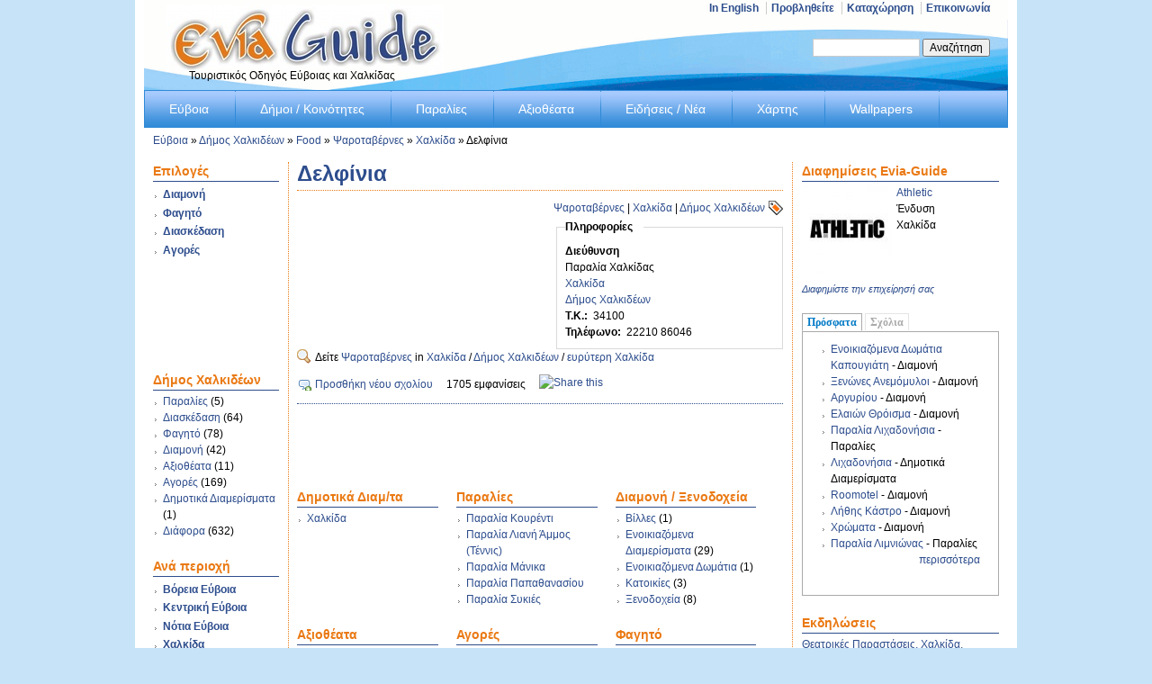

--- FILE ---
content_type: text/html; charset=utf-8
request_url: https://www.evia-guide.gr/food/%CF%87%CE%B1%CE%BB%CE%BA%CE%AF%CE%B4%CE%B1/%CF%88%CE%B1%CF%81%CE%BF%CF%84%CE%B1%CE%B2%CE%AD%CF%81%CE%BD%CE%B5%CF%82/614.html
body_size: 9915
content:
<!DOCTYPE html PUBLIC "-//W3C//DTD XHTML 1.0 Strict//EN" "http://www.w3.org/TR/xhtml1/DTD/xhtml1-strict.dtd">
<html xmlns="http://www.w3.org/1999/xhtml" xml:lang="el" lang="el" dir="ltr">
<head>
<meta http-equiv="Content-Type" content="text/html; charset=utf-8" />
  <title>Δελφίνια | Ψαροταβέρνες Χαλκίδα | Δήμος Χαλκιδέων | Φαγητό στην Εύβοια | Evia-Guide</title>
  <meta http-equiv="Content-Type" content="text/html; charset=utf-8" />
<link rel="canonical" href="https://www.evia-guide.gr/food/%CF%87%CE%B1%CE%BB%CE%BA%CE%AF%CE%B4%CE%B1/%CF%88%CE%B1%CF%81%CE%BF%CF%84%CE%B1%CE%B2%CE%AD%CF%81%CE%BD%CE%B5%CF%82/614.html" />
<link rel="shortcut icon" href="https://www.evia-guide.gr/files/favicon.ico" type="image/x-icon" />
<link rel="canonical" href="https://www.evia-guide.gr/food/%CF%87%CE%B1%CE%BB%CE%BA%CE%AF%CE%B4%CE%B1/%CF%88%CE%B1%CF%81%CE%BF%CF%84%CE%B1%CE%B2%CE%AD%CF%81%CE%BD%CE%B5%CF%82/614.html" />
<meta name="revisit-after" content="1 day" />
  
<!--[if gte IE 8]><!-->
<link type="text/css" rel="stylesheet" media="all" href="/sites/all/modules/views/css/views.css?Q" />
<link type="text/css" rel="stylesheet" media="all" href="https://www.evia-guide.gr/files/advagg_css/css_ca7e8da108598827d159b9f004bcd311_1.css" />
<link type="text/css" rel="stylesheet" media="all" href="https://www.evia-guide.gr/files/advagg_css/css_726159f242b92fef7aa430b220eeec6d_1.css" />
<!--<![endif]-->
<!--[if lt IE 8]>
<link type="text/css" rel="stylesheet" media="all" href="https://www.evia-guide.gr/files/advagg_css/css_50611adf9fc28fd2ec8fcf1535c40b53_1.css" />
<![endif]-->
  <style type="text/css">#container{width:960px;}.two-sidebars .content-inner{margin-left:160px; margin-right:240px;}.sidebar-first .content-inner{margin-left:160px; margin-right:0;}.sidebar-last .content-inner{margin-right:240px; margin-left:0;}#sidebar-first{width:160px;margin-left:-100%;}#sidebar-last{width:240px;margin-left:-240px;}</style>  <script type="text/javascript" src="https://ajax.googleapis.com/ajax/libs/jquery/1.3.2/jquery.min.js"></script>
<script type="text/javascript" src="https://ajax.googleapis.com/ajax/libs/jqueryui/1.6/jquery-ui.min.js"></script>
<script type="text/javascript" src="https://www.evia-guide.gr/files/advagg_js/js_47621652bad875f03760914734473a16_0.js"></script>
<script type="text/javascript">
<!--//--><![CDATA[//><!--
jQuery.extend(Drupal.settings, {"basePath":"\/","fivestar":{"titleUser":"\u0397 \u03c8\u03ae\u03c6\u03bf\u03c2 \u03c3\u03b1\u03c2: ","titleAverage":"\u039c\u03ad\u03c3\u03bf\u03c2 \u03cc\u03c1\u03bf\u03c2: ","feedbackSavingVote":"Saving your vote...","feedbackVoteSaved":"Your vote has been saved.","feedbackDeletingVote":"Deleting your vote...","feedbackVoteDeleted":"Your vote has been deleted."},"lightbox2":{"rtl":"0","file_path":"\/(\\w\\w\/)files","default_image":"\/sites\/all\/modules\/lightbox2\/images\/brokenimage.jpg","border_size":10,"font_color":"000","box_color":"fff","top_position":"","overlay_opacity":"0.8","overlay_color":"000","disable_close_click":1,"resize_sequence":0,"resize_speed":400,"fade_in_speed":400,"slide_down_speed":600,"use_alt_layout":1,"disable_resize":0,"disable_zoom":1,"force_show_nav":0,"show_caption":true,"loop_items":1,"node_link_text":"","node_link_target":0,"image_count":"\u0395\u03b9\u03ba\u03cc\u03bd\u03b1 !current \u03b1\u03c0\u03cc !total","video_count":"Video !current of !total","page_count":"Page !current of !total","lite_press_x_close":"press \u003ca href=\"#\" onclick=\"hideLightbox(); return FALSE;\"\u003e\u003ckbd\u003ex\u003c\/kbd\u003e\u003c\/a\u003e to close","download_link_text":"","enable_login":false,"enable_contact":false,"keys_close":"c x 27","keys_previous":"p 37","keys_next":"n 39","keys_zoom":"z","keys_play_pause":"32","display_image_size":"original","image_node_sizes":"(\\.thumbnail)","trigger_lightbox_classes":"","trigger_lightbox_group_classes":"img.inline,img.flickr-photo-img,img.flickr-photoset-img,img.ImageFrame_image,img.ImageFrame_none,img.image-img_assist_custom,img.thumbnail, img.image-thumbnail","trigger_slideshow_classes":"","trigger_lightframe_classes":"","trigger_lightframe_group_classes":"","custom_class_handler":0,"custom_trigger_classes":"","disable_for_gallery_lists":true,"disable_for_acidfree_gallery_lists":true,"enable_acidfree_videos":true,"slideshow_interval":5000,"slideshow_automatic_start":1,"slideshow_automatic_exit":1,"show_play_pause":1,"pause_on_next_click":1,"pause_on_previous_click":1,"loop_slides":0,"iframe_width":600,"iframe_height":400,"iframe_border":1,"enable_video":0},"extlink":{"extTarget":"_blank","extClass":0,"extSubdomains":1,"extExclude":"","extInclude":"","extCssExclude":"","extCssExplicit":"","extAlert":0,"extAlertText":"This link will take you to an external web site. We are not responsible for their content.","mailtoClass":0},"tabs":{"slide":true,"fade":true,"speed":"slow","auto_height":false,"next_text":"next","previous_text":"previous","navigation_titles":0},"googleanalytics":{"trackOutbound":1,"trackMailto":1,"trackDownload":1,"trackDownloadExtensions":"7z|aac|arc|arj|asf|asx|avi|bin|csv|doc(x|m)?|dot(x|m)?|exe|flv|gif|gz|gzip|hqx|jar|jpe?g|js|mp(2|3|4|e?g)|mov(ie)?|msi|msp|pdf|phps|png|ppt(x|m)?|pot(x|m)?|pps(x|m)?|ppam|sld(x|m)?|thmx|qtm?|ra(m|r)?|sea|sit|tar|tgz|torrent|txt|wav|wma|wmv|wpd|xls(x|m|b)?|xlt(x|m)|xlam|xml|z|zip"},"quicktabs":{"qt_qt_recent":{"tabs":[{"bid":"views_delta_recent_content-block_1","hide_title":1,"title":"\u03a0\u03c1\u03cc\u03c3\u03c6\u03b1\u03c4\u03b1","weight":"-100","type":"block"},{"bid":"comment_delta_0","hide_title":1,"title":"\u03a3\u03c7\u03cc\u03bb\u03b9\u03b1","weight":"-98","type":"block"}]}}});
//--><!]]>
</script>
<script type="text/javascript">
<!--//--><![CDATA[//><!--
var a2a_config=a2a_config||{},da2a={done:false,html_done:false,script_ready:false,script_load:function(){var a=document.createElement('script'),s=document.getElementsByTagName('script')[0];a.type='text/javascript';a.async=true;a.src='https://static.addtoany.com/menu/page.js';s.parentNode.insertBefore(a,s);da2a.script_load=function(){}},script_onready:function(){da2a.script_ready=true;if(da2a.html_done)da2a.init()},init:function(){for(var i=0,el,target,targets=da2a.targets,length=targets.length;i<length;i++){el=document.getElementById('da2a_'+(i+1));target=targets[i];a2a_config.linkname=target.title;a2a_config.linkurl=target.url;if(el)a2a.init('page',{target:el});da2a.done=true}}};a2a_config.tracking_callback=['ready',da2a.script_onready]
//--><!]]>
</script>
<script type="text/javascript">
<!--//--><![CDATA[//><!--
window.google_analytics_uacct="UA-8550222-1"
//--><!]]>
</script>
<script type="text/javascript">
<!--//--><![CDATA[//><!--
(function(i,s,o,g,r,a,m){i.GoogleAnalyticsObject=r;i[r]=i[r]||function(){(i[r].q=i[r].q||[]).push(arguments)},i[r].l=1*new Date();a=s.createElement(o),m=s.getElementsByTagName(o)[0];a.async=1;a.src=g;m.parentNode.insertBefore(a,m)})(window,document,"script","//www.google-analytics.com/analytics.js","ga");ga("create","UA-8550222-1",{cookieDomain:"auto"});ga("send","pageview")
//--><!]]>
</script>
</head>
<body class="two-sidebars i18n-el">
  <div id="container">

    <div id="skip-nav" class="element-invisible">
      <!-- To adjust the display of the skip link see the Advanced theme settings (General settings), and never use display:none! -->
      <a href="#main-content">Skip to main content</a>
    </div>

        
    
    
    <div id="header" class="clearfix">

              <div id="branding">

                                    <div class="logo-site-name"><strong>
                <span id="logo"><a href="/" rel="home"><img src="https://www.evia-guide.gr/files/evia_logo2.jpg" alt="Evia-Guide logo" title="Home page"/></a></span>                              </strong></div> <!-- /logo/site name -->
                      
                      <div id="site-slogan">Τουριστικός Οδηγός Εύβοιας και Χαλκίδας</div> <!-- /slogan -->
          
        </div> <!-- /branding -->
      
              <div id="header-region"><div class="block block-count-1">
  <div class="block-inner">

          <h2>menu-contact</h2>
    
    <div class="content"><ul class="menu">
 <li class="leaf first"><a href="http://www.evia-guide.gr/en" title="">In English</a></li>
<li class="collapsed"><a href="/site/%CF%80%CF%81%CE%BF%CE%B2%CE%BB%CE%B7%CE%B8%CE%B5%CE%AF%CF%84%CE%B5-%CF%83%CF%84%CE%BF-evia-guide.html" title="Προβληθείτε στο  Evia-Guide">Προβληθείτε</a></li>
<li class="collapsed"><a href="/site/%CE%BA%CE%B1%CF%84%CE%B1%CF%87%CF%8E%CF%81%CE%B7%CF%83%CE%B7-%CF%83%CF%84%CE%BF%CE%BD-%CE%BA%CE%B1%CF%84%CE%AC%CE%BB%CE%BF%CE%B3%CE%BF-%CE%B5%CF%80%CE%B9%CF%87%CE%B5%CE%B9%CF%81%CE%AE%CF%83%CE%B5%CF%89%CE%BD.html" title="Πακέτα προβολής
">Καταχώρηση</a></li>
<li class="leaf last"><a href="/contact" title="Επικοινωνία με το Evia - Guide">Επικοινωνία</a></li>
 </ul>
</div>

    
  </div>
</div> <!-- /block -->
</div> <!-- /header region -->
            
              <div id="search-box" class="hide-label"><form action="/food/%CF%87%CE%B1%CE%BB%CE%BA%CE%AF%CE%B4%CE%B1/%CF%88%CE%B1%CF%81%CE%BF%CF%84%CE%B1%CE%B2%CE%AD%CF%81%CE%BD%CE%B5%CF%82/614.html"  accept-charset="UTF-8" method="post" id="search-theme-form">
<div><div id="search" class="container-inline">
  <div class="form-item" id="edit-search-theme-form-1-wrapper">
 <label for="edit-search-theme-form-1">Αναζήτηση στον ιστότοπο: </label>
 <input type="text" maxlength="128" name="search_theme_form" id="edit-search-theme-form-1" size="15" value="" title="Πληκτρολογήστε τους όρους που θέλετε να αναζητήσετε." class="form-text" />
</div>
<span class="button-wrapper edit-submit"><span class="button"><input type="submit" name="op" id="edit-submit" value="Αναζήτηση"  class="form-submit" /></span></span>
<input type="hidden" name="form_build_id" id="form-13dd164771396bfa22381d2aa6d0148f" value="form-13dd164771396bfa22381d2aa6d0148f"  />
<input type="hidden" name="form_id" id="edit-search-theme-form" value="search_theme_form"  />
</div>

</div></form>
</div> <!-- /search box -->
      

    </div> <!-- /header -->

    
          <div id="primary" class="nav">
        <h2 class="element-invisible">Main Menu</h2>
        <ul class="primary-links clearfix"><li class="menu-82"><a href="/site/%CE%B5%CF%8D%CE%B2%CE%BF%CE%B9%CE%B1.html" title="Ο Νομός της Εύβοιας">Εύβοια</a></li>
<li class="menu-100"><a href="/places/%CE%B4%CE%AE%CE%BC%CE%BF%CE%B9-%CF%84%CE%B7%CF%82-%CE%B5%CF%8D%CE%B2%CE%BF%CE%B9%CE%B1%CF%82.html" title="Δήμοι / Κοινότητες της Εύβοιας">Δήμοι / Κοινότητες</a></li>
<li class="menu-96"><a href="/places/%CF%80%CE%B1%CF%81%CE%B1%CE%BB%CE%AF%CE%B5%CF%82-%CF%84%CE%B7%CF%82-%CE%B5%CF%8D%CE%B2%CE%BF%CE%B9%CE%B1%CF%82.html" title="Παραλίες της Εύβοιας">Παραλίες</a></li>
<li class="menu-8270"><a href="/places/%CE%B1%CE%BE%CE%B9%CE%BF%CE%B8%CE%AD%CE%B1%CF%84%CE%B1-%CF%83%CF%84%CE%B7%CE%BD-%CE%B5%CF%8D%CE%B2%CE%BF%CE%B9%CE%B1.html" title="Αξιοθέατα στην Εύβοια">Αξιοθέατα</a></li>
<li class="menu-22841"><a href="/%CE%B5%CF%8D%CE%B2%CE%BF%CE%B9%CE%B1/%CE%B5%CE%B9%CE%B4%CE%AE%CF%83%CE%B5%CE%B9%CF%82-%CE%BD%CE%AD%CE%B1.html" title="
	Ειδήσεις / Νέα
">Ειδήσεις / Νέα</a></li>
<li class="menu-2521"><a href="/%CF%87%CE%AC%CF%81%CF%84%CE%B7%CF%82-%CF%84%CE%B7%CF%82-%CE%B5%CF%8D%CE%B2%CE%BF%CE%B9%CE%B1%CF%82.html" title="Χάρτης της Εύβοιας">Χάρτης</a></li>
<li class="menu-21680"><a href="/wallpapers" title="Wallpapers για την Εύβοια
">Wallpapers</a></li>
</ul>
      </div> <!-- /primary link menu -->
    
    
          <div id="breadcrumb">
        <h2 class="element-invisible">You are here:</h2>
        <a href="/">Εύβοια</a> &#187; <a href="/%CE%94%CE%AE%CE%BC%CE%BF%CF%82-%CE%A7%CE%B1%CE%BB%CE%BA%CE%B9%CE%B4%CE%AD%CF%89%CE%BD">Δήμος Χαλκιδέων</a> &#187; <a href="/dimos/524/food">Food</a> &#187; <a href="/dimos/524/food/33">Ψαροταβέρνες</a> &#187; <a href="/node/42/around/food/33">Χαλκίδα</a> &#187; Δελφίνια      </div> <!-- /breadcrumb -->
    
    
    
    <div id="columns"><div class="columns-inner clearfix">

      <div id="content-column"><div class="content-inner">

        
        
        <div id="main-content">

                      <div id="main-content-header">
              <h1 id="page-title">Δελφίνια</h1>                          </div>
          
          
          <div id="content"><div class="article food-article biz-990 ">

  
      
    
    <ul class="taxonomy"><li><a href="/evia-food/%CF%88%CE%B1%CF%81%CE%BF%CF%84%CE%B1%CE%B2%CE%AD%CF%81%CE%BD%CE%B5%CF%82.html" rel="tag" title="Ψαροταβέρνες στην Εύβοια">Ψαροταβέρνες</a> | </li><li><a href="/location/%CF%87%CE%B1%CE%BB%CE%BA%CE%AF%CE%B4%CE%B1.html" rel="tag" title="Ευρύτερη Χαλκίδα">Χαλκίδα</a> | </li><li><a href="/%CE%94%CE%AE%CE%BC%CE%BF%CF%82-%CE%A7%CE%B1%CE%BB%CE%BA%CE%B9%CE%B4%CE%AD%CF%89%CE%BD">Δήμος Χαλκιδέων</a></li></ul>
        <div style="float:left;padding-right:5px;">
      <script type="text/javascript"><!--
        google_ad_client = "pub-7263887700909879";
        /* 125x125, 6/7/2009 */
        google_ad_slot = "0309718616";
        google_ad_width = 125;
        google_ad_height = 125;
        //-->
      </script>
      <script type="text/javascript"
        src="http://pagead2.googlesyndication.com/pagead/show_ads.js">
      </script>
    </div>  
    <fieldset class="fieldgroup group-bussiness-info"><legend>Πληροφορίες</legend><div class="field field-bussiness-address">
      <h3 class="label">Διεύθυνση</h3>
                                <div class="item">Παραλία Χαλκίδας</div>
              </div>
<div class="field field-bussiness-city-select">
                                <div class="item"><a href="/town/%CF%87%CE%B1%CE%BB%CE%BA%CE%AF%CE%B4%CE%B1.html">Χαλκίδα</a></div>
              </div>
<div class="field field-region-dimos">
                                <div class="item"><a href="/%CE%94%CE%AE%CE%BC%CE%BF%CF%82-%CE%A7%CE%B1%CE%BB%CE%BA%CE%B9%CE%B4%CE%AD%CF%89%CE%BD">Δήμος Χαλκιδέων</a></div>
              </div>
<div class="field field-bussiness-address-tk">
                                <h3 class="label inline">Τ.Κ.:&nbsp;</h3>
          <div class="item inline">34100</div>
              </div>
<div class="field field-bussiness-telephone">
                                <h3 class="label inline">Τηλέφωνο:&nbsp;</h3>
          <div class="item inline">22210 86046</div>
              </div>
</fieldset>
<div id="tabs-tabset" class="drupal-tabs js-hide"><div class="description"></div><ul class="clear-block"></ul></div><!-- google_ad_section_start --><!-- google_ad_section_end -->
    <div style="clear: both;"></div>
    <div class="filter_more">Δείτε
 <a href="/evia-food/%CF%88%CE%B1%CF%81%CE%BF%CF%84%CE%B1%CE%B2%CE%AD%CF%81%CE%BD%CE%B5%CF%82.html" title="Ψαροταβέρνες στην Εύβοια">Ψαροταβέρνες</a> in <a href="/node/42/around/food/33" title="Ψαροταβέρνες Χαλκίδα">Χαλκίδα</a> / <a href="/dimos/524/food/33" title="Ψαροταβέρνες Δήμος Χαλκιδέων">Δήμος Χαλκιδέων</a> / <a href="/taxonomy/term/8/food/33" title="Ψαροταβέρνες Ευρύτερη Χαλκίδα">ευρύτερη
 Χαλκίδα</a></div>

    <ul class="links inline"><li class="comment_add"><a href="/comment/reply/614#comment-form" title="Μοιραστείτε τις σκέψεις και τη γνώμη σας σχετικά με αυτή την καταχώρηση.">Προσθήκη νέου σχολίου</a></li>
<li class="statistics_counter"><span>1705 εμφανίσεις</span></li>
<li class="addtoany"><span>
		<a class="da2a_button" href="http://www.addtoany.com/share_save?linkurl=https%3A%2F%2Fwww.evia-guide.gr%2Ffood%2F%25CF%2587%25CE%25B1%25CE%25BB%25CE%25BA%25CE%25AF%25CE%25B4%25CE%25B1%2F%25CF%2588%25CE%25B1%25CF%2581%25CE%25BF%25CF%2584%25CE%25B1%25CE%25B2%25CE%25AD%25CF%2581%25CE%25BD%25CE%25B5%25CF%2582%2F614.html&amp;linkname=%CE%94%CE%B5%CE%BB%CF%86%CE%AF%CE%BD%CE%B9%CE%B1%20%7C%20%CE%A8%CE%B1%CF%81%CE%BF%CF%84%CE%B1%CE%B2%CE%AD%CF%81%CE%BD%CE%B5%CF%82%20%CE%A7%CE%B1%CE%BB%CE%BA%CE%AF%CE%B4%CE%B1%20%7C%20%CE%94%CE%AE%CE%BC%CE%BF%CF%82%20%CE%A7%CE%B1%CE%BB%CE%BA%CE%B9%CE%B4%CE%AD%CF%89%CE%BD%20%7C%20%CE%A6%CE%B1%CE%B3%CE%B7%CF%84%CF%8C%20%CF%83%CF%84%CE%B7%CE%BD%20%CE%95%CF%8D%CE%B2%CE%BF%CE%B9%CE%B1%20%7C%20Evia-Guide" id="da2a_1"><img src="/sites/all/modules/addtoany/images/share_save_256_24.png" width="256" height="24" alt="Share this"/></a>
		<script type="text/javascript">
<!--//--><![CDATA[//><!--
da2a.script_load();
//--><!]]>
</script>
		</span></li>
</ul>
    <pre></pre>
    
    
</div> <!-- /article -->
<div id="block--1" class="block">

  <div class="content">
    <div class='adsense' style='display:inline-block;width:468px;height:60px;'>
<script type="text/javascript"><!--
google_ad_client = "ca-pub-7263887700909879";
/* 468x60 */
google_ad_slot = "5993965212";
google_ad_width = 468;
google_ad_height = 60;
//-->
</script>
<script type="text/javascript"
src="//pagead2.googlesyndication.com/pagead/show_ads.js">
</script>
</div>  </div>
</div>
</div>

        </div> <!-- /main-content -->

                  <div id="content-bottom"><div class="block block-count-3">
  <div class="block-inner">

          <h2>Δημοτικά Διαμ/τα</h2>
    
    <div class="content"><div class="view view-id-dimos ">
    
  
  
      <div class="view-content">
      <div class="item-list">
    <ul>
          <li class="views-list-item">  
  <div class="title">
  
        
          <a href="/town/%CF%87%CE%B1%CE%BB%CE%BA%CE%AF%CE%B4%CE%B1.html">Χαλκίδα</a>    
  </div>
 <!--/views-view-fields.tpl.php -->
</li>
      </ul>
</div> <!-- /views-view-list -->
    </div>
  
  
  
  
  
  </div> <!-- /views-view -->
</div>

    
  </div>
</div> <!-- /block -->
<div class="block block-count-4">
  <div class="block-inner">

          <h2>Παραλίες</h2>
    
    <div class="content"><div class="view view-id-dimos ">
    
  
  
      <div class="view-content">
      <div class="item-list">
    <ul>
          <li class="views-list-item">  
  <div class="title">
  
        
          <a href="/beach/%CF%80%CE%B1%CF%81%CE%B1%CE%BB%CE%AF%CE%B1-%CE%BA%CE%BF%CF%85%CF%81%CE%AD%CE%BD%CF%84%CE%B9.html">Παραλία Κουρέντι</a>    
  </div>
 <!--/views-view-fields.tpl.php -->
</li>
          <li class="views-list-item">  
  <div class="title">
  
        
          <a href="/beach/%CF%80%CE%B1%CF%81%CE%B1%CE%BB%CE%AF%CE%B1-%CE%BB%CE%B9%CE%B1%CE%BD%CE%AE-%CE%AC%CE%BC%CE%BC%CE%BF%CF%82-%CF%84%CE%AD%CE%BD%CE%BD%CE%B9%CF%82.html">Παραλία Λιανή Άμμος (Τέννις)</a>    
  </div>
 <!--/views-view-fields.tpl.php -->
</li>
          <li class="views-list-item">  
  <div class="title">
  
        
          <a href="/beach/%CF%80%CE%B1%CF%81%CE%B1%CE%BB%CE%AF%CE%B1-%CE%BC%CE%AC%CE%BD%CE%B9%CE%BA%CE%B1.html">Παραλία Μάνικα</a>    
  </div>
 <!--/views-view-fields.tpl.php -->
</li>
          <li class="views-list-item">  
  <div class="title">
  
        
          <a href="/beach/%CF%80%CE%B1%CF%81%CE%B1%CE%BB%CE%AF%CE%B1-%CF%80%CE%B1%CF%80%CE%B1%CE%B8%CE%B1%CE%BD%CE%B1%CF%83%CE%AF%CE%BF%CF%85.html">Παραλία Παπαθανασίου</a>    
  </div>
 <!--/views-view-fields.tpl.php -->
</li>
          <li class="views-list-item">  
  <div class="title">
  
        
          <a href="/beach/%CF%80%CE%B1%CF%81%CE%B1%CE%BB%CE%AF%CE%B1-%CF%83%CF%85%CE%BA%CE%B9%CE%AD%CF%82.html">Παραλία Συκιές</a>    
  </div>
 <!--/views-view-fields.tpl.php -->
</li>
      </ul>
</div> <!-- /views-view-list -->
    </div>
  
  
  
  
  
  </div> <!-- /views-view -->
</div>

    
  </div>
</div> <!-- /block -->
<div class="block block-count-5">
  <div class="block-inner">

          <h2>Διαμονή / Ξενοδοχεία</h2>
    
    <div class="content"><div class="view view-id-dimos_biz_hotel ">
    
  
  
      <div class="view-content">
      <div class="item-list">
  <ul class="views-summary">
      <li><a href="/dimos/524/hotel/24">Βίλλες</a>
              (1)
          </li>
      <li><a href="/dimos/524/hotel/22">Ενοικιαζόμενα Διαμερίσματα</a>
              (29)
          </li>
      <li><a href="/dimos/524/hotel/21">Ενοικιαζόμενα Δωμάτια</a>
              (1)
          </li>
      <li><a href="/dimos/524/hotel/23">Κατοικίες</a>
              (3)
          </li>
      <li><a href="/dimos/524/hotel/20">Ξενοδοχεία</a>
              (8)
          </li>
    </ul>
</div>
    </div>
  
  
  
  
  
  </div> <!-- /views-view -->
</div>

    
  </div>
</div> <!-- /block -->
<div class="block block-count-6">
  <div class="block-inner">

          <h2>Αξιοθέατα</h2>
    
    <div class="content"><div class="view view-id-dimos ">
    
  
  
      <div class="view-content">
      <div class="item-list">
    <ul>
          <li class="views-list-item">  
  <div class="title">
  
        
          <a href="/places/%CE%BC%CE%BF%CF%85%CF%83%CE%B5%CE%AF%CE%B1/%CE%B1%CF%81%CF%87%CE%B1%CE%B9%CE%BF%CE%BB%CE%BF%CE%B3%CE%B9%CE%BA%CF%8C-%CE%BC%CE%BF%CF%85%CF%83%CE%B5%CE%AF%CE%BF-%CF%87%CE%B1%CE%BB%CE%BA%CE%AF%CE%B4%CE%B1%CF%82.html">Αρχαιολογικό Μουσείο Χαλκίδας</a>    
  </div>
 <!--/views-view-fields.tpl.php -->
</li>
          <li class="views-list-item">  
  <div class="title">
  
        
          <a href="/places/%CE%B1%CF%81%CF%87%CE%B1%CE%B9%CE%BF%CE%BB%CE%BF%CE%B3%CE%B9%CE%BA%CE%BF%CE%AF-%CF%87%CF%8E%CF%81%CE%BF%CE%B9/%CE%B1%CF%81%CF%87%CE%B1%CE%B9%CE%BF%CE%BB%CE%BF%CE%B3%CE%B9%CE%BA%CF%8C%CF%82-%CF%87%CF%8E%CF%81%CE%BF%CF%82-%CE%BC%CE%AC%CE%BD%CE%B9%CE%BA%CE%B1.html">Αρχαιολογικός Χώρος Μάνικα</a>    
  </div>
 <!--/views-view-fields.tpl.php -->
</li>
          <li class="views-list-item">  
  <div class="title">
  
        
          <a href="/places/%CE%BC%CE%BD%CE%B7%CE%BC%CE%B5%CE%AF%CE%B1/%CE%BA%CE%AC%CF%83%CF%84%CF%81%CE%BF-%CE%BA%CE%B1%CF%81%CE%AC%CE%BC%CF%80%CE%B1%CE%BC%CF%80%CE%B1-%CF%87%CE%B1%CE%BB%CE%BA%CE%AF%CE%B4%CE%B1.html">Κάστρο Καράμπαμπα - Χαλκίδα</a>    
  </div>
 <!--/views-view-fields.tpl.php -->
</li>
          <li class="views-list-item">  
  <div class="title">
  
        
          <a href="/places/%CE%BC%CE%BD%CE%B7%CE%BC%CE%B5%CE%AF%CE%B1/%CE%BA%CF%8C%CE%BA%CE%BA%CE%B9%CE%BD%CE%BF-%CF%83%CF%80%CE%AF%CF%84%CE%B9.html">Κόκκινο Σπίτι</a>    
  </div>
 <!--/views-view-fields.tpl.php -->
</li>
          <li class="views-list-item">  
  <div class="title">
  
        
          <a href="/places/%CE%BC%CE%BF%CF%85%CF%83%CE%B5%CE%AF%CE%B1/%CE%BB%CE%B1%CE%BF%CE%B3%CF%81%CE%B1%CF%86%CE%B9%CE%BA%CF%8C-%CE%BC%CE%BF%CF%85%CF%83%CE%B5%CE%AF%CE%BF-%CF%87%CE%B1%CE%BB%CE%BA%CE%AF%CE%B4%CE%B1%CF%82.html">Λαογραφικό Μουσείο Χαλκίδας</a>    
  </div>
 <!--/views-view-fields.tpl.php -->
</li>
          <li class="views-list-item">  
  <div class="title">
  
        
          <a href="/places/%CE%BC%CE%BD%CE%B7%CE%BC%CE%B5%CE%AF%CE%B1/%CE%BD%CE%AD%CE%B1-%CF%85%CF%88%CE%B7%CE%BB%CE%AE-%CE%B3%CE%AD%CF%86%CF%85%CF%81%CE%B1-%CF%87%CE%B1%CE%BB%CE%BA%CE%AF%CE%B4%CE%B1%CF%82.html">Νέα (Υψηλή) Γέφυρα Χαλκίδας</a>    
  </div>
 <!--/views-view-fields.tpl.php -->
</li>
          <li class="views-list-item">  
  <div class="title">
  
        
          <a href="/places/%CE%BC%CE%BD%CE%B7%CE%BC%CE%B5%CE%AF%CE%B1/%CF%80%CE%B1%CE%BB%CE%B1%CE%B9%CE%AC-%CE%B3%CE%AD%CF%86%CF%85%CF%81%CE%B1-%CF%87%CE%B1%CE%BB%CE%BA%CE%AF%CE%B4%CE%B1%CF%82.html">Παλαιά Γέφυρα Χαλκίδας</a>    
  </div>
 <!--/views-view-fields.tpl.php -->
</li>
          <li class="views-list-item">  
  <div class="title">
  
        
          <a href="/places/%CE%B1%CE%BE%CE%B9%CE%BF%CE%B8%CE%AD%CE%B1%CF%84%CE%B1-%CF%83%CF%84%CE%B7%CE%BD-%CE%B5%CF%8D%CE%B2%CE%BF%CE%B9%CE%B1/%CF%80%CE%B1%CE%BB%CE%B9%CF%81%CF%81%CE%BF%CF%8A%CE%BA%CF%8C-%CF%86%CE%B1%CE%B9%CE%BD%CF%8C%CE%BC%CE%B5%CE%BD%CE%BF-%CF%84%CE%BF%CF%85-%CF%80%CE%BF%CF%81%CE%B8%CE%BC%CE%BF%CF%8D-%CF%84%CE%BF%CF%85-%CE%B5%CF%85%CF%81%CE%AF%CF%80%CE%BF%CF%85.html">Παλιρροϊκό φαινόμενο του πορθμού του Ευρίπου</a>    
  </div>
 <!--/views-view-fields.tpl.php -->
</li>
          <li class="views-list-item">  
  <div class="title">
  
        
          <a href="/places/%CE%BC%CE%BD%CE%B7%CE%BC%CE%B5%CE%AF%CE%B1/%CF%81%CF%89%CE%BC%CE%B1%CF%8A%CE%BA%CE%AE-%CF%80%CE%B1%CE%BB%CE%B1%CE%AF%CF%83%CF%84%CF%81%CE%B1-%CF%87%CE%B1%CE%BB%CE%BA%CE%AF%CE%B4%CE%B1%CF%82.html">Ρωμαϊκή παλαίστρα Χαλκίδας</a>    
  </div>
 <!--/views-view-fields.tpl.php -->
</li>
          <li class="views-list-item">  
  <div class="title">
  
        
          <a href="/places/%CE%BC%CE%BD%CE%B7%CE%BC%CE%B5%CE%AF%CE%B1/%CF%83%CF%80%CE%AF%CF%84%CE%B9-%CE%BC%CE%B5-%CE%B1%CE%B3%CE%AC%CE%BB%CE%BC%CE%B1%CF%84%CE%B1.html">Σπίτι με Αγάλματα</a>    
  </div>
 <!--/views-view-fields.tpl.php -->
</li>
          <li class="views-list-item">  
  <div class="title">
  
        
          <a href="/places/%CE%BC%CE%BD%CE%B7%CE%BC%CE%B5%CE%AF%CE%B1/%CF%84%CE%BF%CF%85%CF%81%CE%BA%CE%B9%CE%BA%CF%8C-%CF%84%CE%B6%CE%B1%CE%BC%CE%AF.html">Τουρκικό Τζαμί</a>    
  </div>
 <!--/views-view-fields.tpl.php -->
</li>
      </ul>
</div> <!-- /views-view-list -->
    </div>
  
  
  
  
  
  </div> <!-- /views-view -->
</div>

    
  </div>
</div> <!-- /block -->
<div class="block block-count-7">
  <div class="block-inner">

          <h2>Αγορές</h2>
    
    <div class="content"><div class="view view-id-dimos_biz_shopping ">
    
  
  
      <div class="view-content">
      <div class="item-list">
  <ul class="views-summary">
      <li><a href="/dimos/524/shopping/52">Art-Shop</a>
              (10)
          </li>
      <li><a href="/dimos/524/shopping/55">Βιβλιοπωλεία</a>
              (13)
          </li>
      <li><a href="/dimos/524/shopping/48">Ένδυση</a>
              (37)
          </li>
      <li><a href="/dimos/524/shopping/54">Κάβες</a>
              (1)
          </li>
      <li><a href="/dimos/524/shopping/67">Καλλυντικά</a>
              (5)
          </li>
      <li><a href="/dimos/524/shopping/57">Κομμωτήρια</a>
              (12)
          </li>
      <li><a href="/dimos/524/shopping/51">Κοσμήματα</a>
              (6)
          </li>
      <li><a href="/dimos/524/shopping/49">Οπτικά</a>
              (8)
          </li>
      <li><a href="/dimos/524/shopping/68">Παιδική Ένδυση</a>
              (8)
          </li>
      <li><a href="/dimos/524/shopping/69">Παιχνίδια</a>
              (3)
          </li>
      <li><a href="/dimos/524/shopping/50">Πρατήρια Βενζίνης</a>
              (6)
          </li>
      <li><a href="/dimos/524/shopping/56">Υπόδηση</a>
              (7)
          </li>
      <li><a href="/dimos/524/shopping/53">Φαρμακεία</a>
              (53)
          </li>
    </ul>
</div>
    </div>
  
  
  
  
  
  </div> <!-- /views-view -->
</div>

    
  </div>
</div> <!-- /block -->
<div class="block block-count-8">
  <div class="block-inner">

          <h2>Φαγητό</h2>
    
    <div class="content"><div class="view view-id-dimos_biz_food ">
    
  
  
      <div class="view-content">
      <div class="item-list">
  <ul class="views-summary">
      <li><a href="/dimos/524/food/30">Cafe-Bar-Restaurants</a>
              (4)
          </li>
      <li><a href="/dimos/524/food/39">Fast food - Creperie</a>
              (12)
          </li>
      <li><a href="/dimos/524/food/29">Εστιατόρια</a>
              (9)
          </li>
      <li><a href="/dimos/524/food/36">Ζαχαροπλαστεία</a>
              (16)
          </li>
      <li><a href="/dimos/524/food/38">Ιταλικά - Pizza</a>
              (8)
          </li>
      <li><a href="/dimos/524/food/34">Μεζεδοπωλεία</a>
              (13)
          </li>
      <li><a href="/dimos/524/food/31">Παραδοσιακές Ταβέρνες</a>
              (6)
          </li>
      <li><a href="/dimos/524/food/66">Φούρνοι-Αρτοποιεία</a>
              (5)
          </li>
      <li><a href="/dimos/524/food/33">Ψαροταβέρνες</a>
              (14)
          </li>
      <li><a href="/dimos/524/food/35">Ψητοπωλεία</a>
              (13)
          </li>
    </ul>
</div>
    </div>
  
  
  
  
  
  </div> <!-- /views-view -->
</div>

    
  </div>
</div> <!-- /block -->
<div class="block block-count-9">
  <div class="block-inner">

          <h2>Διασκέδαση</h2>
    
    <div class="content"><div class="view view-id-dimos_biz_entertainment ">
    
  
  
      <div class="view-content">
      <div class="item-list">
  <ul class="views-summary">
      <li><a href="/dimos/524/entertainment/43">Beach Bar</a>
              (2)
          </li>
      <li><a href="/dimos/524/entertainment/41">Cafe - Bar / Μπυραρίες</a>
              (33)
          </li>
      <li><a href="/dimos/524/entertainment/42">Club</a>
              (6)
          </li>
      <li><a href="/dimos/524/entertainment/46">Fun</a>
              (1)
          </li>
      <li><a href="/dimos/524/entertainment/40">Καφετέρειες</a>
              (16)
          </li>
      <li><a href="/dimos/524/entertainment/45">Κινηματογράφοι</a>
              (1)
          </li>
      <li><a href="/dimos/524/entertainment/44">Μουσικές Σκηνές</a>
              (1)
          </li>
      <li><a href="/dimos/524/entertainment/70">Παιδότοποι</a>
              (4)
          </li>
    </ul>
</div>
    </div>
  
  
  
  
  
  </div> <!-- /views-view -->
</div>

    
  </div>
</div> <!-- /block -->
<div style="clear: both;"></div></div> <!-- /content-bottom -->
        
      </div></div> <!-- /content-column -->

              <div id="sidebar-first" class="sidebar"><div class="block block-count-10">
  <div class="block-inner">

          <h2>Επιλογές</h2>
    
    <div class="content"><ul class="menu">
 <li class="collapsed first"><a href="/%CE%B4%CE%B9%CE%B1%CE%BC%CE%BF%CE%BD%CE%AE-%CF%83%CF%84%CE%B7%CE%BD-%CE%B5%CF%8D%CE%B2%CE%BF%CE%B9%CE%B1.html" title="Διαμονή στην Εύβοια">Διαμονή</a></li>
<li class="collapsed"><a href="/%CF%86%CE%B1%CE%B3%CE%B7%CF%84%CF%8C-%CF%83%CF%84%CE%B7%CE%BD-%CE%B5%CF%8D%CE%B2%CE%BF%CE%B9%CE%B1.html" title="Φαγητό στην Εύβοια">Φαγητό</a></li>
<li class="collapsed"><a href="/%CE%B4%CE%B9%CE%B1%CF%83%CE%BA%CE%AD%CE%B4%CE%B1%CF%83%CE%B7-%CF%83%CF%84%CE%B7%CE%BD-%CE%B5%CF%8D%CE%B2%CE%BF%CE%B9%CE%B1.html" title="Διασκέδαση">Διασκέδαση</a></li>
<li class="collapsed last"><a href="/%CE%B1%CE%B3%CE%BF%CF%81%CE%AD%CF%82-%CF%83%CF%84%CE%B7%CE%BD-%CE%B5%CF%8D%CE%B2%CE%BF%CE%B9%CE%B1.html" title="Αγορές στην Εύβοια">Αγορές</a></li>
 </ul>
</div>

    
  </div>
</div> <!-- /block -->
<div id="block--3" class="block">

  <div class="content">
    <div style='text-align:left'><div class='adsense' style='display:inline-block;width:120px;height:90px;'>
<script type="text/javascript"><!--
google_ad_client = "ca-pub-7263887700909879";
/* 120x90_5 */
google_ad_slot = "6560679167";
google_ad_width = 120;
google_ad_height = 90;
//-->
</script>
<script type="text/javascript"
src="//pagead2.googlesyndication.com/pagead/show_ads.js">
</script>
</div></div>  </div>
</div>
<div class="block block-count-12">
  <div class="block-inner">

          <h2>Δήμος Χαλκιδέων</h2>
    
    <div class="content"><div class="view view-id-dimos ">
    
  
  
      <div class="view-content">
      <div class="item-list">
  <ul class="views-summary">
      <li><a href="/dimos/524/beach">Παραλίες</a>
              (5)
          </li>
      <li><a href="/dimos/524/entertainment">Διασκέδαση</a>
              (64)
          </li>
      <li><a href="/dimos/524/food">Φαγητό</a>
              (78)
          </li>
      <li><a href="/dimos/524/hotel">Διαμονή</a>
              (42)
          </li>
      <li><a href="/dimos/524/place">Αξιοθέατα</a>
              (11)
          </li>
      <li><a href="/dimos/524/shopping">Αγορές</a>
              (169)
          </li>
      <li><a href="/dimos/524/town">Δημοτικά Διαμερίσματα</a>
              (1)
          </li>
      <li><a href="/dimos/524/various">Διάφορα</a>
              (632)
          </li>
    </ul>
</div>
    </div>
  
  
  
  
  
  </div> <!-- /views-view -->
</div>

    
  </div>
</div> <!-- /block -->
<div class="block block-count-13">
  <div class="block-inner">

          <h2>Ανά περιοχή</h2>
    
    <div class="content"><ul class="menu">
 <li class="leaf first"><a href="/location/%CE%B2%CF%8C%CF%81%CE%B5%CE%B9%CE%B1-%CE%B5%CF%8D%CE%B2%CE%BF%CE%B9%CE%B1.html" title="">Βόρεια Εύβοια</a></li>
<li class="leaf"><a href="/location/%CE%BA%CE%B5%CE%BD%CF%84%CF%81%CE%B9%CE%BA%CE%AE-%CE%B5%CF%8D%CE%B2%CE%BF%CE%B9%CE%B1.html" title="">Κεντρική Εύβοια</a></li>
<li class="leaf"><a href="/location/%CE%BD%CF%8C%CF%84%CE%B9%CE%B1-%CE%B5%CF%8D%CE%B2%CE%BF%CE%B9%CE%B1.html" title="">Νότια Εύβοια</a></li>
<li class="leaf"><a href="/location/%CF%87%CE%B1%CE%BB%CE%BA%CE%AF%CE%B4%CE%B1.html" title="">Χαλκίδα</a></li>
<li class="leaf last"><a href="/location/%CF%83%CE%BA%CF%8D%CF%81%CE%BF%CF%82.html" title="">Νήσος Σκύρος</a></li>
 </ul>
</div>

    
  </div>
</div> <!-- /block -->
<div class="block block-count-14">
  <div class="block-inner">

    
    <div class="content"><p><strong><a href="http://www.evia-guide.gr/site/%CF%80%CF%81%CE%BF%CE%B2%CE%BB%CE%B7%CE%B8%CE%B5%CE%AF%CF%84%CE%B5-%CF%83%CF%84%CE%BF-evia-guide.html" rel="nofollow">Διαφημίστε τώρα την επιχείρησή σας μόνο με 100&euro; ανά έτος!!!</a></strong></p></div>

    
  </div>
</div> <!-- /block -->
<div class="block block-count-15">
  <div class="block-inner">

          <h2>Χρήσιμα</h2>
    
    <div class="content"><ul class="menu">
 <li class="leaf first"><a href="/evia/various/%CE%B9%CE%B1%CF%84%CF%81%CE%BF%CE%AF.html" title="Ιατροί στην Εύβοια
">Ιατροί</a></li>
<li class="leaf"><a href="/evia/various/%CE%BC%CE%B7%CF%87%CE%B1%CE%BD%CE%B9%CE%BA%CE%BF%CE%AF.html" title="
	Μηχανικοί στην Εύβοια
">Μηχανικοί</a></li>
<li class="leaf"><a href="/evia/various/%CE%B4%CE%B9%CE%BA%CE%B7%CE%B3%CF%8C%CF%81%CE%BF%CE%B9.html" title="Δικηγόροι στην Εύβοια
">Δικηγόροι</a></li>
<li class="leaf last"><a href="/site/%CF%84%CF%81%CE%AC%CF%80%CE%B5%CE%B6%CE%B5%CF%82-%CE%B1%CF%84%CE%BC.html" title="Τράπεζες - ΑΤΜ">Τράπεζες - ΑΤΜ</a></li>
 </ul>
</div>

    
  </div>
</div> <!-- /block -->
</div> <!-- /sidebar-first -->
      
              <div id="sidebar-last" class="sidebar"><div class="block block-count-17">
  <div class="block-inner">

          <h2>Διαφημίσεις Evia-Guide</h2>
    
    <div class="content"><div class="view view-id-classified_ads ">
    
  
  
      <div class="view-content">
        <div class="views-row-unformatted">
      
  <div class="field-bussiness-1photo-fid">
  
        
          <a href="/shopping/%CF%87%CE%B1%CE%BB%CE%BA%CE%AF%CE%B4%CE%B1/%CE%AD%CE%BD%CE%B4%CF%85%CF%83%CE%B7/3245.html" class="imagecache imagecache-biz-thumb imagecache-linked imagecache-biz-thumb_linked"><img src="https://www.evia-guide.gr/files/imagecache/biz-thumb/biz/shopping/athletic-logo.jpg" alt="Athletic eshop Χαλκίδα Εύβοια Nike Asics Adidas" title="Athletic eshop Χαλκίδα" width="100" height="100" class="imagecache imagecache-biz-thumb"/></a>    
  </div>
  
  <div class="title">
  
        
          <a href="/shopping/%CF%87%CE%B1%CE%BB%CE%BA%CE%AF%CE%B4%CE%B1/%CE%AD%CE%BD%CE%B4%CF%85%CF%83%CE%B7/3245.html">Athletic</a>    
  </div>
  
  <div class="name">
  
        
          Ένδυση    
  </div>
  
  <div class="field-bussiness-city-select-nid">
  
        
          Χαλκίδα    
  </div>
 <!--/views-view-fields.tpl.php -->
  </div>
 <!-- /views-view-unformatted -->
    </div>
  
  
  
  
      <div class="view-footer">
      <a rel="nofollow" href="/site/%CE%BA%CE%B1%CF%84%CE%B1%CF%87%CF%8E%CF%81%CE%B7%CF%83%CE%B7-%CF%83%CF%84%CE%BF%CE%BD-%CE%BA%CE%B1%CF%84%CE%AC%CE%BB%CE%BF%CE%B3%CE%BF-%CE%B5%CF%80%CE%B9%CF%87%CE%B5%CE%B9%CF%81%CE%AE%CF%83%CE%B5%CF%89%CE%BD.html" title="Πακέτα προβολής" rel="nofollow">Διαφημίστε την επιχείρησή σας</a>    </div>
  
  </div> <!-- /views-view -->
</div>

    
  </div>
</div> <!-- /block -->
<div class="block block-count-18">
  <div class="block-inner">

    
    <div class="content"><div id="quicktabs-qt_recent" class="quicktabs_wrapper quicktabs-style-basic"><ul class="quicktabs_tabs quicktabs-style-basic"><li class="qtab-0 active first"><a href="/food/%CF%87%CE%B1%CE%BB%CE%BA%CE%AF%CE%B4%CE%B1/%CF%88%CE%B1%CF%81%CE%BF%CF%84%CE%B1%CE%B2%CE%AD%CF%81%CE%BD%CE%B5%CF%82/614.html?quicktabs_qt_recent=0#quicktabs-qt_recent" id="quicktabs-tab-qt_recent-0" class="qt_ajax_tab active">Πρόσφατα</a></li><li class="qtab-1 last"><a href="/food/%CF%87%CE%B1%CE%BB%CE%BA%CE%AF%CE%B4%CE%B1/%CF%88%CE%B1%CF%81%CE%BF%CF%84%CE%B1%CE%B2%CE%AD%CF%81%CE%BD%CE%B5%CF%82/614.html?quicktabs_qt_recent=1#quicktabs-qt_recent" id="quicktabs-tab-qt_recent-1" class="qt_ajax_tab active">Σχόλια</a></li></ul><div id="quicktabs_container_qt_recent" class="quicktabs_main quicktabs-style-basic"><div id="quicktabs_tabpage_qt_recent_0" class="quicktabs_tabpage"><div class="block block-count-16">
  <div class="block-inner">

    
    <div class="content"><div class="view view-id-recent_content ">
    
  
  
      <div class="view-content">
      <div class="item-list">
    <ul>
          <li class="views-list-item">  
  <div class="type">
  
        
          <a href="/hotels/%CE%AE%CE%BB%CE%B9%CE%B1/%CE%B5%CE%BD%CE%BF%CE%B9%CE%BA%CE%B9%CE%B1%CE%B6%CF%8C%CE%BC%CE%B5%CE%BD%CE%B1-%CE%B4%CF%89%CE%BC%CE%AC%CF%84%CE%B9%CE%B1/2785.html">Ενοικιαζόμενα Δωμάτια Καπουγιάτη</a> - Διαμονή    
  </div>
 <!--/views-view-fields.tpl.php -->
</li>
          <li class="views-list-item">  
  <div class="type">
  
        
          <a href="/hotels/%CF%80%CE%B1%CF%81%CE%B1%CE%BB%CE%AF%CE%B1-%CE%B1%CE%BB%CE%BC%CF%85%CF%81%CE%BF%CF%80%CF%8C%CF%84%CE%B1%CE%BC%CE%BF%CF%82/%CE%B5%CE%BD%CE%BF%CE%B9%CE%BA%CE%B9%CE%B1%CE%B6%CF%8C%CE%BC%CE%B5%CE%BD%CE%B1-%CE%B4%CF%89%CE%BC%CE%AC%CF%84%CE%B9%CE%B1/2860.html">Ξενώνες Ανεμόμυλοι</a> - Διαμονή    
  </div>
 <!--/views-view-fields.tpl.php -->
</li>
          <li class="views-list-item">  
  <div class="type">
  
        
          <a href="/argiriou.html">Αργυρίου</a> - Διαμονή    
  </div>
 <!--/views-view-fields.tpl.php -->
</li>
          <li class="views-list-item">  
  <div class="type">
  
        
          <a href="/hotels/%CE%B1%CE%B3%CE%B9%CF%8C%CE%BA%CE%B1%CE%BC%CF%80%CE%BF%CF%82/%CE%BE%CE%B5%CE%BD%CE%BF%CE%B4%CE%BF%CF%87%CE%B5%CE%AF%CE%B1/3775.html">Ελαιών Θρόισμα</a> - Διαμονή    
  </div>
 <!--/views-view-fields.tpl.php -->
</li>
          <li class="views-list-item">  
  <div class="type">
  
        
          <a href="/beach/%CF%80%CE%B1%CF%81%CE%B1%CE%BB%CE%AF%CE%B1-%CE%BB%CE%B9%CF%87%CE%B1%CE%B4%CE%BF%CE%BD%CE%AE%CF%83%CE%B9%CE%B1.html">Παραλία Λιχαδονήσια</a> - Παραλίες    
  </div>
 <!--/views-view-fields.tpl.php -->
</li>
          <li class="views-list-item">  
  <div class="type">
  
        
          <a href="/town/%CE%BB%CE%B9%CF%87%CE%B1%CE%B4%CE%BF%CE%BD%CE%AE%CF%83%CE%B9%CE%B1.html">Λιχαδονήσια</a> - Δημοτικά Διαμερίσματα    
  </div>
 <!--/views-view-fields.tpl.php -->
</li>
          <li class="views-list-item">  
  <div class="type">
  
        
          <a href="/hotels/%CF%87%CE%B1%CE%BB%CE%BA%CE%AF%CE%B4%CE%B1/%CE%B5%CE%BD%CE%BF%CE%B9%CE%BA%CE%B9%CE%B1%CE%B6%CF%8C%CE%BC%CE%B5%CE%BD%CE%B1-%CE%B4%CE%B9%CE%B1%CE%BC%CE%B5%CF%81%CE%AF%CF%83%CE%BC%CE%B1%CF%84%CE%B1/3364.html">Roomotel</a> - Διαμονή    
  </div>
 <!--/views-view-fields.tpl.php -->
</li>
          <li class="views-list-item">  
  <div class="type">
  
        
          <a href="/hotels/%CF%80%CE%B1%CF%81%CE%B1%CE%BB%CE%AF%CE%B1-%CE%B1%CE%BB%CE%BC%CF%85%CF%81%CE%BF%CF%80%CF%8C%CF%84%CE%B1%CE%BC%CE%BF%CF%82/%CE%BE%CE%B5%CE%BD%CE%BF%CE%B4%CE%BF%CF%87%CE%B5%CE%AF%CE%B1/2929.html">Λήθης Κάστρο</a> - Διαμονή    
  </div>
 <!--/views-view-fields.tpl.php -->
</li>
          <li class="views-list-item">  
  <div class="type">
  
        
          <a href="/hotels/%CF%81%CE%BF%CE%B2%CE%B9%CE%AD%CF%82/%CE%B5%CE%BD%CE%BF%CE%B9%CE%BA%CE%B9%CE%B1%CE%B6%CF%8C%CE%BC%CE%B5%CE%BD%CE%B1-%CE%B4%CE%B9%CE%B1%CE%BC%CE%B5%CF%81%CE%AF%CF%83%CE%BC%CE%B1%CF%84%CE%B1/556.html">Χρώματα</a> - Διαμονή    
  </div>
 <!--/views-view-fields.tpl.php -->
</li>
          <li class="views-list-item">  
  <div class="type">
  
        
          <a href="/beach/%CF%80%CE%B1%CF%81%CE%B1%CE%BB%CE%AF%CE%B1-%CE%BB%CE%B9%CE%BC%CE%BD%CE%B9%CF%8E%CE%BD%CE%B1%CF%82.html">Παραλία Λιμνιώνας</a> - Παραλίες    
  </div>
 <!--/views-view-fields.tpl.php -->
</li>
      </ul>
</div> <!-- /views-view-list -->
    </div>
  
  
  
      
<div class="more-link">
  <a href="/recent_posts">
    περισσότερα  </a>
</div>
  
  
  </div> <!-- /views-view -->
</div>

    
  </div>
</div> <!-- /block -->
</div></div></div></div>

    
  </div>
</div> <!-- /block -->
<div class="block block-count-19">
  <div class="block-inner">

          <h2>Εκδηλώσεις</h2>
    
    <div class="content"><div class="view view-id-evia_news ">
    
  
  
      <div class="view-content">
        <div class="views-row-unformatted">
      
  <div class="title">
  
        
          <a href="/story/%CE%B8%CE%B5%CE%B1%CF%84%CF%81%CE%B9%CE%BA%CE%AD%CF%82-%CF%80%CE%B1%CF%81%CE%B1%CF%83%CF%84%CE%AC%CF%83%CE%B5%CE%B9%CF%82-%CF%87%CE%B1%CE%BB%CE%BA%CE%AF%CE%B4%CE%B1-%CE%BA%CE%B1%CE%BB%CE%BF%CE%BA%CE%B1%CE%AF%CF%81%CE%B9-2019.html">Θεατρικές Παραστάσεις, Χαλκίδα, Καλοκαίρι 2019</a>    
  </div>
 <!--/views-view-fields.tpl.php -->
  </div>
  <div class="views-row-unformatted">
      
  <div class="title">
  
        
          <a href="/story/%CE%BB%CE%B5%CF%85%CE%BA%CE%AE-%CE%BD%CF%8D%CF%87%CF%84%CE%B1-%CF%83%CF%84%CE%B7%CE%BD-%CE%B5%CF%81%CE%AD%CF%84%CF%81%CE%B9%CE%B1-6-%CE%B9%CE%BF%CF%85%CE%BB%CE%AF%CE%BF%CF%85-2019.html">Λευκή Νύχτα στην Ερέτρια 6 Ιουλίου 2019</a>    
  </div>
 <!--/views-view-fields.tpl.php -->
  </div>
  <div class="views-row-unformatted">
      
  <div class="title">
  
        
          <a href="/story/%CE%B3%CE%B9%CE%BF%CF%81%CF%84%CE%AE-%CE%BC%CE%B1%CE%BD%CE%B9%CF%84%CE%B1%CF%81%CE%B9%CE%BF%CF%8D-29-30-%CE%B9%CE%BF%CF%85%CE%BD%CE%AF%CE%BF%CF%85-2019.html">Γιορτή Μανιταριού 29-30 Ιουνίου 2019</a>    
  </div>
 <!--/views-view-fields.tpl.php -->
  </div>
  <div class="views-row-unformatted">
      
  <div class="title">
  
        
          <a href="/story/beach-party-festival-10-14-%CE%B9%CE%BF%CF%85%CE%BB%CE%AF%CE%BF%CF%85-%CF%83%CF%84%CE%B7%CE%BD-%CF%80%CE%B1%CF%81%CE%B1%CE%BB%CE%AF%CE%B1-%CE%B1%CE%B3%CE%AF%CE%B1%CF%82-%CE%AC%CE%BD%CE%BD%CE%B1%CF%82.html">Beach Party Festival 10-14 Ιουλίου στην παραλία Αγίας Άννας</a>    
  </div>
 <!--/views-view-fields.tpl.php -->
  </div>
  <div class="views-row-unformatted">
      
  <div class="title">
  
        
          <a href="/story/%CE%BA%CE%B1%CE%BB%CE%BF%CE%BA%CE%B1%CE%B9%CF%81%CE%B9%CE%BD%CE%AD%CF%82-%CE%B5%CE%BA%CE%B4%CE%B7%CE%BB%CF%8E%CF%83%CE%B5%CE%B9%CF%82-%CF%83%CF%84%CE%B9%CF%82-%CF%8C%CF%87%CE%B8%CE%B5%CF%82-%CF%84%CE%BF%CF%85-%CE%BB%CE%AE%CE%BB%CE%B1%CE%BD%CF%84%CE%BF%CF%82-2019.html">Καλοκαιρινές εκδηλώσεις &quot;Στις Όχθες του Λήλαντος 2019&quot;</a>    
  </div>
 <!--/views-view-fields.tpl.php -->
  </div>
 <!-- /views-view-unformatted -->
    </div>
  
  
  
  
  
  </div> <!-- /views-view -->
</div>

    
  </div>
</div> <!-- /block -->
</div> <!-- /sidebar-last -->
      
    </div></div> <!-- /columns -->

    
          <div id="footer">

        
                  <div id="footer-message">2010@evia-guide.gr</div> <!-- /footer-message -->
        
        
      </div> <!-- /footer -->
    
  </div> <!-- /container -->

  <script type="text/javascript">
<!--//--><![CDATA[//><!--
da2a.targets=[{title:'Δελφίνια | Ψαροταβέρνες Χαλκίδα | Δήμος Χαλκιδέων | Φαγητό στην Εύβοια | Evia-Guide',url:'https://www.evia-guide.gr/food/%CF%87%CE%B1%CE%BB%CE%BA%CE%AF%CE%B4%CE%B1/%CF%88%CE%B1%CF%81%CE%BF%CF%84%CE%B1%CE%B2%CE%AD%CF%81%CE%BD%CE%B5%CF%82/614.html'}];da2a.html_done=true;if(da2a.script_ready&&!da2a.done)da2a.init();da2a.script_load()
//--><!]]>
</script>

</body>
</html>


--- FILE ---
content_type: text/html; charset=utf-8
request_url: https://www.google.com/recaptcha/api2/aframe
body_size: 268
content:
<!DOCTYPE HTML><html><head><meta http-equiv="content-type" content="text/html; charset=UTF-8"></head><body><script nonce="Z3TjHk5_oSBFSyMyI80qfA">/** Anti-fraud and anti-abuse applications only. See google.com/recaptcha */ try{var clients={'sodar':'https://pagead2.googlesyndication.com/pagead/sodar?'};window.addEventListener("message",function(a){try{if(a.source===window.parent){var b=JSON.parse(a.data);var c=clients[b['id']];if(c){var d=document.createElement('img');d.src=c+b['params']+'&rc='+(localStorage.getItem("rc::a")?sessionStorage.getItem("rc::b"):"");window.document.body.appendChild(d);sessionStorage.setItem("rc::e",parseInt(sessionStorage.getItem("rc::e")||0)+1);localStorage.setItem("rc::h",'1768923424383');}}}catch(b){}});window.parent.postMessage("_grecaptcha_ready", "*");}catch(b){}</script></body></html>

--- FILE ---
content_type: text/css
request_url: https://www.evia-guide.gr/files/advagg_css/css_ca7e8da108598827d159b9f004bcd311_1.css
body_size: 10121
content:
/*
There are unknown blocks in the sheet, please please please open an issue with your sheet attached to it:
https://github.com/codenothing/css-compressor/issues
Thank You --

}
*/
form.fivestar-widget{clear:both;display:block}form.fivestar-widget select,form.fivestar-widget input{margin:0}.fivestar-combo-stars .fivestar-static-form-item{float:left;margin-right:40px}.fivestar-combo-stars .fivestar-form-item{float:left}.fivestar-static-form-item .form-item,.fivestar-form-item .form-item{margin:0}div.fivestar-widget-static{display:block}div.fivestar-widget-static br{clear:left}div.fivestar-widget-static .star{float:left;width:17px;height:15px;overflow:hidden;text-indent:-999em;background:none no-repeat 0 0}div.fivestar-widget-static .star span.on{display:block;width:100%;height:100%;background:none no-repeat 0 -32px}div.fivestar-widget-static .star span.off{display:block;width:100%;height:100%;background:none no-repeat 0 0}div.fivestar-widget{display:block}div.fivestar-widget .cancel,div.fivestar-widget .star{float:left;width:17px;height:15px;overflow:hidden;text-indent:-999em}div.fivestar-widget .cancel,div.fivestar-widget .cancel a{background:none no-repeat 0 -16px;text-decoration:none}div.fivestar-widget .star,div.fivestar-widget .star a{background:none no-repeat 0 0;text-decoration:none}div.fivestar-widget .cancel a,div.fivestar-widget .star a{display:block;width:100%;height:100%;background-position:0 0;cursor:pointer}div.fivestar-widget div.on a{background-position:0 -16px}div.fivestar-widget div.hover a,div.rating div a:hover{background-position:0 -32px}form.fivestar-widget div.description{margin-bottom:0}div.fivestar-widget-static .star{background-image:none}div.fivestar-widget-static .star span.on{background-image:none}div.fivestar-widget-static .star span.off{background-image:none}div.fivestar-widget .cancel,div.fivestar-widget .cancel a{background-image:none}div.fivestar-widget .star,div.fivestar-widget .star a{background-image:none}div.fivestar-widget div.hover a,div.rating div a:hover{background-image:none}.node-unpublished{background-color:#fff4f4}.preview .node{background-color:#ffffea}#node-admin-filter ul{list-style-type:none;padding:0;margin:0;width:100%}#node-admin-buttons{float:left;margin-left:.5em;clear:right}td.revision-current{background:#ffc}.node-form .form-text{display:block;width:95%}.node-form .container-inline .form-text{display:inline;width:auto}.node-form .standard{clear:both}.node-form textarea{display:block;width:95%}.node-form .attachments fieldset{float:none;display:block}.terms-inline{display:inline}fieldset{margin-bottom:1em;padding:.5em}form{margin:0;padding:0}hr{height:1px;border:1px solid gray}img{border:0}table{border-collapse:collapse}th{text-align:left;padding-right:1em;border-bottom:3px solid #ccc}.clear-block:after{content:".";display:block;height:0;clear:both;visibility:hidden}.clear-block{display:inline-block}* html .clear-block{height:1%}.clear-block{display:block}body.drag{cursor:move}th.active img{display:inline}tr.even,tr.odd{background-color:#eee;border-bottom:1px solid #ccc;padding:.1em .6em}tr.drag{background-color:#fffff0}tr.drag-previous{background-color:#ffd}td.active{background-color:#ddd}td.checkbox,th.checkbox{text-align:center}tbody{border-top:1px solid #ccc}tbody th{border-bottom:1px solid #ccc}thead th{text-align:left;padding-right:1em;border-bottom:3px solid #ccc}.breadcrumb{padding-bottom:.5em}div.indentation{width:20px;height:1.7em;margin:-.4em .2em -.4em -.4em;padding:.42em 0 .42em .6em;float:left}div.tree-child{background:none no-repeat 11px center}div.tree-child-last{background:none no-repeat 11px center}div.tree-child-horizontal{background:none no-repeat -11px center}.error{color:#e55}div.error{border:1px solid #d77}div.error,tr.error{background:#fcc;color:#200;padding:2px}.warning{color:#e09010}div.warning{border:1px solid #f0c020}div.warning,tr.warning{background:#ffd;color:#220;padding:2px}.ok{color:green}div.ok{border:1px solid #0a0}div.ok,tr.ok{background:#dfd;color:#020;padding:2px}.item-list .icon{color:#555;float:right;padding-left:.25em;clear:right}.item-list .title{font-weight:700}.item-list ul{margin:0 0 .75em;padding:0}.item-list ul li{margin:0 0 .25em 1.5em;padding:0;list-style:disc}ol.task-list li.active{font-weight:700}.form-item{margin-top:1em;margin-bottom:1em}tr.odd .form-item,tr.even .form-item{margin-top:0;margin-bottom:0;white-space:nowrap}tr.merge-down,tr.merge-down td,tr.merge-down th{border-bottom-width:0!important}tr.merge-up,tr.merge-up td,tr.merge-up th{border-top-width:0!important}.form-item input.error,.form-item textarea.error,.form-item select.error{border:2px solid red}.form-item .description{font-size:.85em}.form-item label{display:block;font-weight:700}.form-item label.option{display:inline;font-weight:400}.form-checkboxes,.form-radios{margin:1em 0}.form-checkboxes .form-item,.form-radios .form-item{margin-top:.4em;margin-bottom:.4em}.marker,.form-required{color:red}.more-link{text-align:right}.more-help-link{font-size:.85em;text-align:right}.nowrap{white-space:nowrap}.item-list .pager{clear:both;text-align:center}.item-list .pager li{background-image:none;display:inline;list-style-type:none;padding:.5em}.pager-current{font-weight:700}.tips{margin-top:0;margin-bottom:0;padding-top:0;padding-bottom:0;font-size:.9em}dl.multiselect dd.b,dl.multiselect dd.b .form-item,dl.multiselect dd.b select{font-family:inherit;font-size:inherit;width:14em}dl.multiselect dd.a,dl.multiselect dd.a .form-item{width:10em}dl.multiselect dt,dl.multiselect dd{float:left;line-height:1.75em;padding:0;margin:0 1em 0 0}dl.multiselect .form-item{height:1.75em;margin:0}.container-inline div,.container-inline label{display:inline}ul.primary{border-collapse:collapse;padding:0 0 0 1em;white-space:nowrap;list-style:none;margin:5px;height:auto;line-height:normal;border-bottom:1px solid #bbb}ul.primary li{display:inline}ul.primary li a{background-color:#ddd;border-color:#bbb;border-width:1px;border-style:solid solid none solid;height:auto;margin-right:.5em;padding:0 1em;text-decoration:none}ul.primary li.active a{background-color:#fff;border:1px solid #bbb;border-bottom:#fff 1px solid}ul.primary li a:hover{background-color:#eee;border-color:#ccc;border-bottom-color:#eee}ul.secondary{border-bottom:1px solid #bbb;padding:.5em 1em;margin:5px}ul.secondary li{display:inline;padding:0 1em;border-right:1px solid #ccc}ul.secondary a{padding:0;text-decoration:none}ul.secondary a.active{border-bottom:4px solid #999}#autocomplete{position:absolute;border:1px solid;overflow:hidden;z-index:100}#autocomplete ul{margin:0;padding:0;list-style:none}#autocomplete li{background:#fff;color:#000;white-space:pre;cursor:default}#autocomplete li.selected{background:#0072b9;color:#fff}html.js input.form-autocomplete{background-image:none;background-repeat:no-repeat;background-position:100% 2px}html.js input.throbbing{background-position:100% -18px}html.js fieldset.collapsed{border-bottom-width:0;border-left-width:0;border-right-width:0;margin-bottom:0;height:1em}html.js fieldset.collapsed *{display:none}html.js fieldset.collapsed legend{display:block}html.js fieldset.collapsible legend a{padding-left:15px;background:none 5px 75% no-repeat}html.js fieldset.collapsed legend a{background-image:none;background-position:5px 50%}* html.js fieldset.collapsed legend,* html.js fieldset.collapsed legend *,* html.js fieldset.collapsed table *{display:inline}html.js fieldset.collapsible{position:relative}html.js fieldset.collapsible legend a{display:block}html.js fieldset.collapsible .fieldset-wrapper{overflow:auto}.resizable-textarea{width:95%}.resizable-textarea .grippie{height:9px;overflow:hidden;background:#eee none no-repeat center 2px;border:1px solid #ddd;border-top-width:0;cursor:s-resize}html.js .resizable-textarea textarea{margin-bottom:0;width:100%;display:block}.draggable a.tabledrag-handle{cursor:move;float:left;height:1.7em;margin:-.4em 0 -.4em -.5em;padding:.42em 1.5em .42em .5em;text-decoration:none}a.tabledrag-handle:hover{text-decoration:none}a.tabledrag-handle .handle{margin-top:4px;height:13px;width:13px;background:none no-repeat 0 0}a.tabledrag-handle-hover .handle{background-position:0 -20px}.joined+.grippie{height:5px;background-position:center 1px;margin-bottom:-2px}.teaser-checkbox{padding-top:1px}div.teaser-button-wrapper{float:right;padding-right:5%;margin:0}.teaser-checkbox div.form-item{float:right;margin:0 5% 0 0;padding:0}textarea.teaser{display:none}html.js .no-js{display:none}.progress{font-weight:700}.progress .bar{background:#fff none;border:1px solid #00375a;height:1.5em;margin:0 .2em}.progress .filled{background:#0072b9;height:1em;border-bottom:.5em solid #004a73;width:0}.progress .percentage{float:right}.progress-disabled{float:left}.ahah-progress{float:left}.ahah-progress .throbber{width:15px;height:15px;margin:2px;background:transparent none no-repeat 0 -18px;float:left}tr .ahah-progress .throbber{margin:0 2px}.ahah-progress-bar{width:16em}#first-time strong{display:block;padding:1.5em 0 .5em}tr.selected td{background:#ffc}table.sticky-header{margin-top:0;background:#fff}#clean-url.install{display:none}html.js .js-hide{display:none}#system-modules div.incompatible{font-weight:700}#system-themes-form div.incompatible{font-weight:700}span.password-strength{visibility:hidden}input.password-field{margin-right:10px}div.password-description{padding:0 2px;margin:4px 0 0;font-size:.85em;max-width:500px}div.password-description ul{margin-bottom:0}.password-parent{margin:0}input.password-confirm{margin-right:10px}.confirm-parent{margin:5px 0 0}span.password-confirm{visibility:hidden}span.password-confirm span{font-weight:400}ul.menu{list-style:none;border:0;text-align:left}ul.menu li{margin:0 0 0 .5em}li.expanded{list-style-type:circle;list-style-image:none;padding:.2em .5em 0 0;margin:0}li.collapsed{list-style-type:disc;list-style-image:none;padding:.2em .5em 0 0;margin:0}li.leaf{list-style-type:square;list-style-image:none;padding:.2em .5em 0 0;margin:0}li a.active{color:#000}td.menu-disabled{background:#ccc}ul.links{margin:0;padding:0}ul.links.inline{display:inline}ul.links li{display:inline;list-style-type:none;padding:0 .5em}.block ul{margin:0;padding:0 0 .25em 1em}#permissions td.module{font-weight:700}#permissions td.permission{padding-left:1.5em}#access-rules .access-type,#access-rules .rule-type{margin-right:1em;float:left}#access-rules .access-type .form-item,#access-rules .rule-type .form-item{margin-top:0}#access-rules .mask{clear:both}#user-login-form{text-align:center}#user-admin-filter ul{list-style-type:none;padding:0;margin:0;width:100%}#user-admin-buttons{float:left;margin-left:.5em;clear:right}#user-admin-settings fieldset .description{font-size:.85em;padding-bottom:.5em}.profile{clear:both;margin:1em 0}.profile .picture{float:right;margin:0 1em 1em 0}.profile h3{border-bottom:1px solid #ccc}.profile dl{margin:0 0 1.5em}.profile dt{margin:0 0 .2em;font-weight:700}.profile dd{margin:0 0 1em}.field .field-label,.field .field-label-inline,.field .field-label-inline-first{font-weight:700}.field .field-label-inline,.field .field-label-inline-first{display:inline}.field .field-label-inline{visibility:hidden}.node-form .content-multiple-table td.content-multiple-drag{width:30px;padding-right:0}.node-form .content-multiple-table td.content-multiple-drag a.tabledrag-handle{padding-right:.5em}.node-form .content-add-more .form-submit{margin:0}.node-form .number{display:inline;width:auto}.node-form .text{width:auto}.form-item #autocomplete .reference-autocomplete{white-space:normal}.form-item #autocomplete .reference-autocomplete label{display:inline;font-weight:400}#content-field-overview-form .advanced-help-link,#content-display-overview-form .advanced-help-link{margin:4px 4px 0 0}#content-field-overview-form .label-group,#content-display-overview-form .label-group,#content-copy-export-form .label-group{font-weight:700}table#content-field-overview .label-add-new-field,table#content-field-overview .label-add-existing-field,table#content-field-overview .label-add-new-group{float:left}table#content-field-overview tr.content-add-new .tabledrag-changed{display:none}table#content-field-overview tr.content-add-new .description{margin-bottom:0}table#content-field-overview .content-new{font-weight:700;padding-bottom:.5em}.advanced-help-topic h3,.advanced-help-topic h4,.advanced-help-topic h5,.advanced-help-topic h6{margin:1em 0 .5em}.advanced-help-topic dd{margin-bottom:.5em}.advanced-help-topic span.code{background-color:#edf1f3;font-family:"Bitstream Vera Sans Mono",Monaco,"Lucida Console",monospace;font-size:.9em;padding:1px}.advanced-help-topic .content-border{border:1px solid #aaa}.rteindent1{margin-left:40px}.rteindent2{margin-left:80px}.rteindent3{margin-left:120px}.rteindent4{margin-left:160px}.rteleft{text-align:left}.rteright{text-align:right}.rtecenter{text-align:center}.rtejustify{text-align:justify}.ibimage_left{float:left}.ibimage_right{float:right}table.cke_editor fieldset{padding:0!important}.cke_editor{display:table!important}.cke_editor,#ie#bug{display:inline-table!important}.cke_panel_listItem{background-image:none;padding-left:0}tbody{border:0}form#ckeditor-admin-profile-form textarea#edit-toolbar,form#ckeditor-admin-global-profile-form textarea#edit-toolbar{display:none}form#ckeditor-admin-profile-form #edit-toolbar+.grippie,form#ckeditor-admin-global-profile-form #edit-toolbar+.grippie{display:none}div.sortableList{cursor:n-resize}div.widthMarker{height:20px;border-top:1px dashed #ccc;margin:10px 0 0 1px;padding-left:1px;text-align:center}div.sortableList.group{margin:20px 0 0}div.sortableList div.sortableListDiv{height:30px;margin-bottom:3px;width:900px}div.sortableList div.sortableListDiv span.sortableListSpan{background-color:#f0f0ee;height:30px;border-right:1px dashed #ccc;display:block}div.sortableList div.sortableListDiv span.sortableListSpan ul{background:0;width:900px;white-space:nowrap;border:1px solid #ccc;list-style:none;margin:0;padding:0 0 0 1px;height:30px}div.sortableList div.sortableListDiv span.sortableListSpan ul li{background:0;list-style:none;cursor:move;height:18px;min-width:18px;padding:2px}div.sortableList div.sortableListDiv span.sortableListSpan ul li.group{min-width:5px;padding-left:2px}div.sortableList div.sortableListDiv span.sortableListSpan ul li img{border:0;padding:0;margin:0}li.sortableItem{position:relative;float:left;margin:3px 1px 1px 0;border:1px solid #ccc;background-color:#f0f0ee;z-index:99}fieldset#edit-appearance div#groupLayout,div#allButtons{border:0;padding:0;margin:1em 0;overflow:auto}.cke_browser_ie .cke_panel_block{overflow:hidden!important}.ctools-locked{color:red;border:1px solid red;padding:1em}.ctools-owns-lock{background:#ffd none repeat scroll 0 0;border:1px solid #f0c020;padding:1em}a.ctools-ajaxing,input.ctools-ajaxing,button.ctools-ajaxing,select.ctools-ajaxing{padding-right:18px!important;background:none right center no-repeat}div.ctools-ajaxing{float:left;width:18px;background:none center center no-repeat}.filefield-icon{margin:0 2px 0 0}.filefield-element{margin:1em 0;white-space:normal}.filefield-element .widget-preview{float:left;padding:0 10px 0 0;margin:0 10px 0 0;border-width:0 1px 0 0;border-style:solid;border-color:#ccc;max-width:30%}.filefield-element .widget-edit{float:left;max-width:70%}.filefield-element .filefield-preview{width:16em;overflow:hidden}.filefield-element .widget-edit .form-item{margin:0 0 1em}.filefield-element input.form-submit,.filefield-element input.form-file{margin:0}.filefield-element input.progress-disabled{float:none;display:inline}.filefield-element div.ahah-progress,.filefield-element div.throbber{display:inline;float:none;padding:1px 13px 2px 3px}.filefield-element div.ahah-progress-bar{display:none;margin-top:4px;width:28em;padding:0}.filefield-element div.ahah-progress-bar div.bar{margin:0}.hidden-captcha,.container-inline div.hidden-captcha{display:none}#lightbox{position:absolute;top:40px;left:0;width:100%;z-index:100;text-align:center;line-height:0}#lightbox a img{border:0}#outerImageContainer{position:relative;background-color:#fff;width:250px;height:250px;margin:0 auto;min-width:240px;overflow:hidden}#imageContainer,#frameContainer,#modalContainer{padding:10px}#modalContainer{line-height:1em;overflow:auto}#loading{height:25%;width:100%;text-align:center;line-height:0;position:absolute;top:40%;left:45%;*left:0}#hoverNav{z-index:10}#imageData>#hoverNav{left:0}#hoverNav a{outline:none}#prevLink,#nextLink{width:45px;height:45px;display:block}#prevLink{left:0;float:left;background:none left 15% no-repeat}#nextLink{right:0;float:right;background:none right 15% no-repeat}#prevLink:hover,#prevLink:visited:hover{background-position:right 15%}#nextLink:hover,#nextLink:visited:hover{background-position:left 15%}#imageDataContainer{font:10px Verdana,Helvetica,sans-serif;background-color:#fff;margin:0 auto;line-height:1.4em;min-width:240px}#imageData{padding:0 10px}#imageData #imageDetails{width:70%;margin-right:auto;margin-left:auto;text-align:center}#imageData #caption{font-weight:700}#imageData #numberDisplay{display:block;padding-bottom:1em}#imageData #lightbox2-node-link-text{display:block;padding-bottom:1em}#lightbox2-overlay{position:absolute;top:0;left:0;z-index:90;width:100%;height:500px;background-color:#000}#overlay_default{opacity:.6}#overlay_macff2{background:transparent none repeat}.clearfix:after{content:".";display:block;height:0;clear:both;visibility:hidden}* html>body .clearfix{display:inline;width:100%}* html .clearfix{height:1%}#bottomNavClose{display:block;z-index:200;background:none left no-repeat;position:absolute;top:0;right:0;height:26px;width:26px}#bottomNavClose:hover{background-position:right}#loadingLink{display:block;background:none no-repeat;width:32px;height:32px}#bottomNavZoom{display:block;background:none no-repeat;width:34px;height:34px;position:absolute;bottom:25px;right:5px}#bottomNavZoomOut{display:block;background:none no-repeat;width:34px;height:34px;position:absolute;bottom:25px;right:5px}#lightshowPlay{background:none no-repeat;display:block;margin-right:auto;margin-left:auto;margin-bottom:5px;height:20px;width:20px}#lightshowPause{background:none no-repeat;display:block;margin-right:auto;margin-left:auto;margin-bottom:5px;height:20px;width:20px}.lightbox_hide_image{display:none}#lightboxImage{-ms-interpolation-mode:bicubic}span.ext{background:none right center no-repeat;padding-right:12px}span.mailto{background:none right center no-repeat;padding-right:12px}@media print{span.ext,span.mailto{display:none;padding:0}}div.fieldgroup{margin:.5em 0 1em}div.fieldgroup .content{padding-left:1em}div.panel-pane div.admin-links{font-size:xx-small;margin-right:1em}div.panel-pane div.admin-links li a{color:#ccc}div.panel-pane div.admin-links li{padding-bottom:2px;background:#fff;z-index:201}div.panel-pane div.admin-links:hover a,div.panel-pane div.admin-links-hover a{color:#000}div.panel-pane div.admin-links a:before{content:"["}div.panel-pane div.admin-links a:after{content:"]"}div.panel-pane div.panel-hide{display:none}div.panel-pane div.panel-hide-hover,div.panel-pane:hover div.panel-hide{display:block;position:absolute;z-index:200;margin-top:-1.5em}div.panel-pane div.node{margin:0;padding:0}div.panel-pane div.feed a{float:right}.addtoany{display:inline}.addtoany img{vertical-align:bottom;margin-bottom:2px}.a2a_menu tbody{border:0!important}.tabs-nav-previous,.tabs-nav-next{font-size:12px;font-weight:700;float:left;border:1px solid;padding:5px;margin-bottom:5px;cursor:pointer}.tabs-nav-previous{float:left}.tabs-nav-next{float:right}.tabs-nav-link-sep{border-top:2px #999 solid;margin-top:10px;margin-bottom:10px}span.clear{display:block;clear:both;height:1px;line-height:0;font-size:0;margin-bottom:-1px}.ui-tabs-hide{position:absolute;left:-15000px;top:-15000px;visibility:hidden}.indented{margin-left:25px}.comment-unpublished{background-color:#fff4f4}.preview .comment{background-color:#ffffea}.quicktabs-hide{display:none}ul.quicktabs_tabs{margin-top:0}ul.quicktabs_tabs li{display:inline;background:0;list-style-type:none;padding:2px;white-space:nowrap}ul.quicktabs_tabs li a:focus{outline:none}.quicktabs_main.quicktabs-style-basic{background-color:#fff;border:1px solid #aaa;border-top:0;padding:10px;clear:both}ul.quicktabs_tabs.quicktabs-style-basic{border-bottom:1px solid #aaa;padding:0 5px 0 0;font:700 12px/19px Verdana!important;font-weight:700;height:19px;margin:0}ul.quicktabs_tabs.quicktabs-style-basic a{font:700 12px/19px Verdana!important;text-decoration:none;color:#aaa}ul.quicktabs_tabs.quicktabs-style-basic a:hover{color:#555!important}ul.quicktabs_tabs.quicktabs-style-basic li{border:1px solid #e5e5e5;border-bottom:0;padding:2px 5px;margin:0 3px 0 0;position:relative}ul.quicktabs_tabs.quicktabs-style-basic li:hover{border:1px solid #ccc;border-bottom:0}ul.quicktabs_tabs.quicktabs-style-basic li.active{border:1px solid #aaa;border-bottom:1px solid #fff;background-color:#fff}ul.quicktabs_tabs.quicktabs-style-basic li.active a{color:#027ac6}.two-sidebars .content-inner{margin:0 240px}.sidebar-first .content-inner{margin-left:240px}.sidebar-last .content-inner{margin-right:240px}#sidebar-first{width:240px;margin-left:-100%}#sidebar-last{width:240px;margin-left:-240px}.block,#user-menu,#skip-nav,#branding,#search-box,#mission,#primary,#secondary,#attribution,#breadcrumb,#main-content-header,#content,#messages-and-help,#footer-message{padding:0 10px}.grid-1,.grid-2-12,.grid-2-16,.grid-3,.grid-4-16,.grid-4-12,.grid-5,.grid-6,.grid-7,.grid-8,.grid-9,.grid-10,.grid-11,.grid-12,.grid-13,.grid-14,.grid-15,.grid-16{float:left;clear:none!important;display:inline}.grid-1{width:40px}.grid-2-16{width:100px}.grid-2-12{width:140px}.grid-3{width:160px}.grid-4-16{width:220px}.grid-4-12{width:300px}.grid-5{width:280px}.grid-6{width:340px}.grid-7{width:400px}.grid-8{width:460px}.grid-9{width:520px}.grid-10{width:580px}.grid-11{width:640px}.grid-12{width:700px}.grid-13{width:760px}.grid-14{width:820px}.grid-15{width:880px}.grid-16{width:940px}#container{position:relative;width:960px;margin:0 auto}#main-content,#columns{display:inline-block;width:100%}#main-content,.block{position:relative}html{font-size:75%}body{line-height:1.5}h1{font-size:2em;margin:0 0 .5em;padding:0}h3{font-size:1.25em}h4{font-size:1.17em}h5,h6{font-size:1em}a img{border:0}p{margin:0 0 1.5em;padding:0}em,dfn{font-style:italic}del{color:#666}ins{border-bottom:0;text-decoration:none}pre,code,tt,samp,kbd,var{font:1em "Lucida Console",Monaco,"DejaVu Sans Mono",monospace}blockquote,q{font-style:italic;quotes:"" ""}blockquote{margin:0 0 1.5em;padding:0 0 0 3em}blockquote:before,blockquote:after,q:before,q:after{content:""}.offscreen{position:absolute;top:-9999em;left:auto;width:1px;height:1px;overflow:hidden}.show-skip-link{text-align:right}.show-on-focus a:link,.show-on-focus a:hover,.show-on-focus a:visited{height:1px;overflow:hidden;position:absolute;top:-999em}.show-on-focus a:active,.show-on-focus a:focus{background:#fff;height:1.5em;overflow:visible;position:fixed;top:0;right:0;width:auto;z-index:1000}.clearfix:after{content:" ";clear:both;display:block;font-size:0;height:0;line-height:0;visibility:hidden;width:0}.clearfix{display:inline-block}* html .clearfix{height:1%}.clearfix{display:block}table{border-spacing:0;border-color:silver;margin:1em 0;padding:0}table,td,th{vertical-align:middle}thead th{border-bottom:.1875em solid silver;color:#494949;font-weight:700}td,th{border-bottom:1px solid #ccc;margin:0;padding:.375em .5em}tr.odd,tr.info{background-color:#f5f5f5}tr.even{background-color:#fff}tr.drag{background-color:#fffff0}tr.drag-previous{background-color:#ffd}tr.odd td.active{background-color:#eee}tr.even td.active{background-color:#f7f7f7}td.region,td.module,td.container td.category{background-color:#eee;border-bottom:1px solid #ccc;border-top:1.5em solid #fff;color:#222;font-weight:700}tr:first-child td.region,tr:first-child td.module,tr:first-child td.container{border-top-width:0}#forum tr td.forum{background-position:5px 5px;padding-left:1.67em}#forum tr td.forum .name{padding-left:.375em}#forum div.indent{margin-left:.5em}#system-themes-form table.sticky-table{position:relative;z-index:10}div.messages{font-weight:400;margin:1em 0}div.messages ul{margin:0 0 0 1.25em}div.error{background:#fff3f6 url(/sites/all/themes/adaptivetheme/adaptivetheme/css/core-images/status-error.png) no-repeat .5em .45em;border:1px solid #c00000;color:#c00000}tr.error{background:#ffeff3;color:#e41f0b}div.notice{background:#fff6bf;color:#514721;border-color:#ffd324}div.status{background:#f1ffcf url(/sites/all/themes/adaptivetheme/adaptivetheme/css/core-images/status-ok.png) no-repeat .75em .6em;border:1px solid #4da449;color:#2a6827}div.help{background:#f7f8f8 url(/sites/all/themes/adaptivetheme/adaptivetheme/css/core-images/status-info.png) no-repeat .5em .45em;border:1px solid #66bef4;color:#000d2f;margin:1em 0}div.warning{background:#fff6df url(/sites/all/themes/adaptivetheme/adaptivetheme/css/core-images/status-warning.png) no-repeat .5em .45em;border:1px solid #ffb900;color:#9f3800}div.messages,div.warning,div.help,div.status,div.error{padding:.6em 1em .6em 3em}table tr.warning{background-color:#f7e8c5}table tr.warning td{color:#9f3800}table tr.warning.merge-up td{color:#514721}div.ok,tr.ok,table tr.ok td{color:#222;padding:1em .5em}.update tr.ok{background:#f1ffcf}.update tr.error{background:#ffeff3}.update tr.warning{background:#fff6df}.update tr.error .version-recommended{background:#ffeff4}.update .info{padding:0 0 0 1em}.includes{color:#222}div.help p:last-child,div.help ul:last-child{margin-bottom:0}.form-item input.error,.form-item textarea.error,.form-item select.error{border:2px solid #c00000}.form-item strong.error em{font-weight:700;color:#e41f0b;font-size:1.2em}.block-region{-webkit-border-radius:6px;-moz-border-radius:6px;border-radius:6px;background-color:#f7f8f8;border:3px dashed #ddd;clear:both;color:#666;font-family:"Lucida Console",Monaco,"DejaVu Sans Mono",monospace;font-size:1.167em;font-weight:400;margin-bottom:12px;margin-top:4px;padding:3px 6px 1px}.article-unpublished,.comment-unpublished{background-color:#fff6df}.unpublished{visibility:hidden}.article-unpublished .unpublished,.comment-unpublished .unpublished{background:transparent none no-repeat 0 .1em;color:#ffb900;font-size:.94em;margin-left:.5em;padding-left:18px;visibility:visible}div#acquia-agent-no-search{padding-left:3em!important;margin:8px 0}ul,ol{margin:0 0 1.5em 1.667em;padding:0}ul ul,ul ol,ol ol,ol ul,.block ul ul,.block ul ol,.block ol ol,.block ol ul,.item-list ul ul,.item-list ul ol,.item-list ol ol,.item-list ol ul{margin:0 0 0 1.667em}ul{list-style-type:disc}ul ul ul{list-style-type:square}ol{list-style-type:decimal}ol ol{list-style-type:lower-alpha}ol ol ol{list-style-type:lower-roman}dd{margin:0 0 1.5em 1.667em}.item-list ul,.item-list ol{margin:0 0 0 1.667em;padding:0}ul.pager{clear:both;text-align:center}ul.pager li{background-image:none;display:inline;list-style-type:none;padding:.5em}form{margin:0 0 1.667em;padding:0}input{margin:.375em 0}input.text,input.title,textarea,select{border:1px solid silver;margin:.375em 0}.form-text:focus,.form-checkbox:focus,.form-radio:focus,.form-select:focus{border:1px solid #fc0;background:#ffffdf}textarea:focus{border:1px solid #fc0;background:#fff}input.text,input.title{padding:.375em}input.form-text,textarea{border:1px solid #ccc;height:auto;padding:.1875em}textarea,input{font:1em normal Arial,Helvetica,sans-serif}div.form-item{margin-bottom:.833em;margin-top:.833em}.form-item textarea.error{padding:.1875em}.form-item .description,fieldset .description,.fieldset-layout-settings dd{font-size:.9em;line-height:1.667em}span.form-required,span.marker{color:#8a1f11}#article-admin-filter ul{padding:.375em 0}#edit-operation-wrapper select{margin:.375em}div.resizable-textarea textarea{margin-top:0}.tips{font-size:1em;margin-left:3em;padding:.1875em .375em .1875em 1.5em}fieldset{background:transparent;border:1px solid #dadada;margin:1.5em 0;padding:.75em}*:first-child+html fieldset{background-color:transparent;background-position:0 .75em;padding:0 1em .75em}*:first-child+html fieldset>.description,*:first-child+html fieldset .fieldset-wrapper .description{padding-top:1.5em}fieldset legend{display:block;font-weight:700;padding:0 1em 0 0}*:first-child+html fieldset legend,*:first-child+html fieldset.collapsed legend{display:inline}html.js fieldset.collapsed{background:transparent;padding-bottom:.75em;padding-top:0}#user-login-form li.openid-link,#user-login-form li.user-link{text-align:center}#user-login ul{margin:0 0 5px}#user-login-form li.openid-link,#user-login li.openid-link{background:0}#user-login-form li.openid-link a,#user-login li.openid-link a{background:transparent url(/sites/all/themes/adaptivetheme/adaptivetheme/css/core-images/openid.png) no-repeat 0 0;padding:0 20px}div.admin-panel{border:1px solid #ddd;margin:0 0 .75em;padding:0}div.admin .left,div.admin .right{margin-left:0;margin-right:0;width:49%}.admin-panel h3{background:#eee;color:#222;padding:0 0 0 .5em}.admin-panel .body{padding:0 1em}.admin-panel p{margin:0;padding:1em 0 0}.admin-panel ul,.admin-panel ul.menu,.admin-panel .item-list ul{padding:0 0 1em}.admin-panel dl{margin:0;padding:1em 0}.admin-panel dd{color:#555;font-size:.94em;margin-left:0}.admin .compact-link{margin:0 0 1em}.page-admin-by-module .admin-panel .body p{color:#555;font-size:.94em}.more-help-link{font-size:.94em;line-height:1.667em}#permissions td.permission{padding-left:.5em}#permissions td.module{background:#eee;color:#222;font-weight:700}tr .block{border:0}.local-tasks{margin-bottom:1em}ul.primary{border-bottom-color:#ccc;margin:1.5em 0 0;padding:0 0 .2em .3em}ul.primary li a{background-color:#f5f5f5;margin-right:.08em;border-color:#ccc;padding:.1em .75em .2em}.local-tasks ul.primary li a:hover{background-color:#f7f7f7;border-color:#ddd}.local-tasks ul.primary li.active a{background-color:#fff;border-bottom-color:#fff}ul.secondary{border-bottom:1px solid #ccc;margin:1em 0 0;padding:0 .3em 1em}ul.secondary li{border-right:0;list-style:none;padding:0 2em 0 0}ul.secondary li a:hover,ul.secondary li a.active{border-bottom:0;text-decoration:underline}body.admin-menu{margin-top:23px!important}#admin-menu{font:.9em Arial,Helvetica,sans-serif}#admin-menu ul li a:focus{color:#000;border:0;background:#ff0}div.krumo-root{color:#000}div.block-edit-links .edit-links{position:absolute;height:0;right:10px;top:.5em;overflow:hidden;z-index:99;padding:0}div.block-edit-links:hover .edit-links{height:20px;overflow:visible}div.block-edit-links .edit-links a{background-color:transparent;display:block;float:left;outline:0;text-indent:-999em;width:18px;padding:2px}div.block-edit-links .edit-links a.edit-block-block{background:transparent none no-repeat 2px 2px}div.block-edit-links .edit-links a.edit-block-menu{background:transparent none no-repeat 2px 2px}div.view .views-admin-links{font-size:.85em}div.view .views-admin-links a:hover{background:#fff}.fieldset-layout-settings .layouts .form-item,.fieldset-layout-settings .page-width,.fieldset-layout-settings .sidebar-width-left,.fieldset-layout-settings .sidebar-width-right{-moz-border-radius:6px;-webkit-border-radius:6px;background:#eee;float:left;margin-right:5px;text-align:left;width:100px;padding:6px}.fieldset-layout-settings img{display:block;margin-left:18px}.fieldset-layout-settings .page-width,.fieldset-layout-settings .sidebar-width{float:left;margin-bottom:10px}.hide-label label{height:0;overflow:hidden;position:absolute}.at-center-content,.at-center-content ul.menu,.at-center-content.item-list ul{text-align:center;margin:0}.at-align-right-content,.at-align-right-content ul.menu,.at-align-right-content.item-list ul{text-align:right;margin:0}.at-align-left-content,.at-align-left-content ul.menu,.at-align-left-content.item-list ul{text-align:left;margin:0}.at-horizontal-login .form-item,.at-horizontal-login .form-submit{float:left;padding:0 .5em}.at-horizontal-login #user-login-form ul{float:left;margin:.94em 0 0}.at-horizontal-login #user-login-form ul li{float:left;display:inline}.at-horizontal-login label.overlabel-apply{position:absolute;top:1em;margin-left:.375em;float:none}.at-horizontal-login .button-wrapper input{margin:.75em .5em 0}.at-horizontal-login #user-login-form li a{padding:0 .75em 0 0}.at-horizontal-login #user-login-form li.openid-link a,.at-horizontal-login #user-login li.openid-link a{padding:0 20px}.at-inline-menu{margin-bottom:.5em}.at-inline-menu ul.menu li{display:inline;float:left;white-space:nowrap;list-style:none;list-style-image:none;margin:0;padding:0}.at-inline-menu ul.menu li a{padding:0 .5em}.at-multicolumn-menu .block-content{overflow:auto}.at-multicolumn-menu .block-content ul li{display:block;font-weight:700;float:left;width:160px;list-style:none;list-style-image:none;margin:0}.at-multicolumn-menu .block-content ul li.expanded ul{display:block;margin-left:0;width:160px}.at-multicolumn-menu .block-content ul li.expanded ul li{border:0;display:block}#node-form .vertical-tabs,#node-form .vertical-tabs-list,#node-form .vertical-tabs-list li{border-color:#dadada!important}.vertical-tabs input.form-text{width:95%}h3.label,h3.label-inline{font-size:1em}.field .inline{display:inline}div.block div.block-edit{top:10px;right:15px}.content-inner>#main-content,#container>#columns{display:block}#content-column,#sidebar-first,#sidebar-last,.at-horizontal-login label{float:left}#content-column,#forum table,.section-admin table{width:100%}.clear,#columns,#breadcrumb,#content-bottom,#secondary-content,#tertiary-content,#footer,#footer-region,#footer-message,.block,#block-admin-display-form,.fieldset-layout-settings .layout-method,.fieldset-layout-settings .layout-help,.fieldset-layout-settings .page-width{clear:both}h2,input.title{font-size:1.5em}h1,h2,h3,h4,h5,h6,h1 img,h2 img,h3 img,h4 img,h5 img,h6 img,em,dfn,del,ins,a,tbody,tfoot,thead,tr,li,label,legend,#user-login-form ul,.fieldset-layout-settings .layout-help dt,.fieldset-layout-settings .layout-help dd,.at-inline-menu ul.menu,.at-multicolumn-menu .block-content ul{margin:0;padding:0}blockquote p,.block ul.pager li,div.form-item div.description img,#user-login ul li,.admin-panel .item-list ul,.page-admin-by-module .admin-panel .body,.fieldset-layout-settings .layouts,.fieldset-layout-settings .page-width .form-item,.fieldset-layout-settings .sidebar-width .form-item,.at-horizontal-login input{margin:0}strong,dfn,caption,th,div.help code,div.messages code,.admin-dependencies,.admin-required,.admin-enabled,.admin-disabled,.admin-missing,dt,ul.pager li.pager-current,.fieldset-advanced-theme-settings .description em{font-weight:700}.element-hidden,.at-inline-menu ul li.expanded ul,span.tabledrag-changed{display:none}.element-invisible,.fieldset-layout-settings span{height:0;overflow:hidden;position:absolute}caption,th,td,.at-horizontal-login #user-login-form{text-align:left}.description,.admin-panel ul li{color:#555}.error a,.notice a,.success a{text-decoration:underline}ul ul,ul ul ul ul{list-style-type:circle}html.js #user-login-form li.openid-link,html.js #user-login li.openid-link,#user-admin-filter ul li,#article-admin-filter ul li{list-style:none}#user-login-form .item-list li,.at-center-content ul.menu li,.at-center-content.item-list ul li{list-style:none;margin:0}.admin-panel dt,.fieldset-layout-settings label,.fieldset-layout-settings strong,.at-multicolumn-menu .block-content ul.menu li ul.menu li{font-weight:400}.at-horizontal-login h2,.at-inline-menu h2,.at-multicolumn-menu h2{height:0;overflow:hidden;position:absolute;margin:0;padding:0}.in-maintenance h1#page-title{padding:10px}body{font-family:Verdana,Geneva,"DejaVu Sans",sans-serif;margin:0;padding:0}a:active,a:focus{border:0;color:#c00000}#skip-nav{text-align:left;float:left;width:160px}#leaderboard,#secondary-content,#content-top,#content-aside,#content-bottom #tertiary-content,#footer,#footer-region{overflow:hidden;zoom:1}#user-menu{float:right;width:760px}#user-menu ul{float:right;margin:0}#user-menu ul li{display:inline;float:left;margin:0 0 0 1em;padding:0}#header{clear:both}#branding{float:left;width:300px}#search-box{float:right;width:300px}#header-region{float:left;width:450px}.logo-site-name span{display:block}#site-name{font-size:2em;font-weight:700;line-height:1.5}#search-theme-form{float:right;margin:1.5em 0}#breadcrumb{padding-bottom:1em}#mission{font-weight:700;margin:.3em 0 1.5em}#menu-bar,#primary,#secondary{clear:both}.primary-links,.secondary-links{margin:0;padding:0}.primary-links li,.secondary-links li{display:inline;float:left;list-style:none;margin:0;padding:0}.primary-links li a,.secondary-links li a{display:block;white-space:nowrap;padding:0 .5em}.article ul.links li{padding:0 1em 0 0}.taxonomy{margin:0 0 1em}.taxonomy li{display:inline;list-style:none}.vocab-name{font-size:1em;font-weight:700}.indented{margin-left:60px}.comment-title .new{color:#ff8000}.comment ul.links{display:block;text-align:right;padding:0 1em 0 0}.submitted{margin:.375em 0 .75em}.submitted em{font-style:normal}.block{margin:0 0 10px}.block-inner{padding:0 0 10px}.block ul li{margin:0 0 0 .5em}.block .item-list ul{margin-left:1em}#block-locale-0 ul{margin:0 0 0 1.5em;padding:0}#block-locale-0 ul li{padding:.35em 0 0}#block-node-0 .feed-icon img{padding:10px 0}#search-block-form{margin:0}#menu-region .superfish-menu-hide-title{height:0;overflow:hidden;position:absolute}#content-aside{background:#fff;float:right;padding-left:10px;width:240px}.feed-icon img{padding:0 10px}h1.logo-site-name,#block-user-3 .item-list h3{font-size:1em}.article,.comment{margin:0 0 1.5em}.article-title a:link,.article-title a:visited,.article-title a:active,.comment-title a:link,.comment-title a:visited,.comment-title a:active{text-decoration:none}.article-title a:hover,.article-title a:focus,.comment-title a:hover,.comment-title a:focus{text-decoration:underline}.article ul.links,.item-list ul.pager li{margin:0}body{font-family:Arial,Helvetica,sans-serif;background:#c6e3f7}p{margin:0 0 10px;text-align:justify;text-indent:15px}a{color:#2d4d8d;text-decoration:none}a:hover{text-decoration:underline}#container{background:#fff;border-left:10px solid #fff;border-right:10px solid #fff}#columns{margin-top:5px!important}#content-aside{width:350px}#sidebar-first{border-right:1px dotted #ea7913;margin-top:5px}#sidebar-last{width:239px!important;border-left:1px dotted #ea7913;margin-top:5px}#header{float:none;margin:0 auto;padding:0;background:none no-repeat left;background-position:bottom;height:100px}span#logo{margin:5px 0 0;padding:0 0 0 15px}#site-slogan{margin:-10px 0 0;padding:0 0 0 40px}#search-box{height:20px;margin-left:150px;margin-right:10px}#search-theme-form #search{vertical-align:bottom}#primary{margin-bottom:10px}.primary-links{float:left;margin:0 0 0 -10px;padding:0;width:958px;background:#ddd;height:40px;display:block;background:none repeat-x;border:1px solid #308ad7}.primary-links li{float:left;margin:0;padding:0;display:block;background:none no-repeat right}.primary-links li a{float:left;padding:0 30px 0 27px;height:40px;font-size:14px;font-weight:400;color:#fff;text-decoration:none;line-height:40px}}.primary-links li a:active,.primary-links li a:hover{float:left;padding:0 30px 0 27px;height:40px;font-size:14px;font-weight:400;color:#fff;text-decoration:none;line-height:40px;background:none repeat-x}.primary-links li.last{padding:0;text-align:center}.primary-links li.last{padding:0;text-align:center}#breadcrumb{padding:5px 10px}h1#page-title{color:#2d4d8d;border-bottom:1px dotted #ea7913;width:100%;margin-bottom:10px}#footer{border-top:1px dotted #ea7913}#footer-message{text-align:right}.article{border-bottom:1px dotted #2d4d8d}.article ul.links{text-align:right}ul.taxonomy{text-align:right;background:none right no-repeat scroll transparent;padding-right:20px;margin-bottom:3px}ul.links li.node_read_more a{background:none no-repeat scroll 0 0 transparent;padding-left:20px}ul.links li.comment_add a{background:none no-repeat scroll 0 0 transparent;padding-left:20px}ul.links li.comment_comments a{background:none no-repeat scroll 0 0 transparent;padding-left:20px}ul.links li.comment_new_comments a{background:none no-repeat scroll 0 0 transparent;padding-left:20px}.comment{margin-bottom:1.5em;border:1px dashed #d9d9d9;border-bottom:2px solid #ea7913;background:#f8f8f8;padding:0 5px}.block h2,.panel-pane h2{margin-bottom:3px;font-size:14px;color:#ea7913;width:100%;border-bottom:1px solid #2d4d8d}.block ul li,.panel-pane ul li{list-style-image:none}ul.menu,ul.menu ul,ul.menu ul ul,ul.menu ul ul ul{font-weight:700}ul.menu li a:hover,ul.menu li a:focus,ul.menu li a:active{color:#ea7913!important}ul.menu li a.active{color:#ea7913}ul.menu li.active-trail a{color:#ea7913}.block .item-list ul,.block ul,.panel-pane ul{padding:0;margin:0 0 0 5px}div.item-list{padding:0;margin:0}.item-list .title{font-weight:400}.field-bussiness-2photos .item,.field-photos .item{display:inline!important;width:120px!important}.field-bussiness-2photos .item img,.field-photos .item img{margin:5px;margin-right:15px}.field-photos-panoramio .item p{display:inline}.field-photos-panoramio .item span{margin:5px;vertical-align:top;width:120px;display:inline-block}.field-photos-panoramio .item gallery_text{display:block!important;width:250px}.field-bussiness-1photo img{float:left;padding-top:5px;padding-right:5px}.place-type{float:right;text-align:right}.field-bussiness-2offer-hotel h3,.field-bussiness-2offer-room h3{margin-top:1em 0;color:#ea7913}.field-bussiness-2offer-room li{list-style-image:url(http://www.evia-guide.gr/files/evia-tick.jpg)}.article .group-bussiness-info{width:43%;float:right;margin:0 0 0 10px;padding-top:opx}.pane-3col,#content-bottom .block{width:28%;float:left;clear:none;margin:0 0 10px;padding:0 10px}#content-bottom .block-count-9,#content-bottom .block-count-6{clear:left}.pane-3col{margin:0}.article-teaser img{float:left;padding:5px 5px 0 0}.article-teaser .fivestar-static-form-item label{display:none}.article-teaser .fivestar-static-form-item{clear:both;float:left}.town-article .field-region-dimos,.place-article .field-region-dimos,.beach-article .field-region-dimos{display:none}.article .filter_more{text-align:left;padding-left:20px;padding-bottom:10px;background:none left top no-repeat scroll transparent}.article-teaser .filter_more{font-style:italic;font-size:.95em;font-weight:400}.article-teaser .filter_more a{color:#e1771e}.article-teaser{border-bottom:#2d4d8d thin dotted;padding-bottom:3px;margin:3px 0}.article-teaser h2{font-size:1.45em}#aggregator .feed-source .feed-title{margin-top:0}#aggregator .feed-item{margin-bottom:1.5em}#aggregator .feed-item-title{margin-bottom:0;font-size:1.3em;border-bottom:1px dotted #ea7913}#aggregator .feed-item-meta,#aggregator .feed-item-body{margin-bottom:.5em}#aggregator .feed-item-categories,#aggregator .feed-item-meta{font-size:.9em;text-align:right}#aggregator .feed-updated,#aggregator .feed-url{display:none}#tabs-tabset{clear:both}#header-region{float:right;height:20px;padding:0;margin:0 10px 0 0}#header-region h2{display:none}#header-region .menu{float:right;font-size:12px}#header-region .menu li{display:inline;list-style-type:none;padding:0 0 0 5px;margin:0 0 0 5px;border-left:1px solid #ccc}#header-region .menu li:first-child{border-left:0}#header-region ul ul{display:none}.view-id-classified_ads .view-footer{clear:both;font-style:italic;font-size:11px}.view-id-classified_ads .field-bussiness-1photo-fid{float:left;margin:0 5px 3px 0}.view-id-wallpapers td{text-align:center}.field-photo-directions img{float:left;padding:5px}